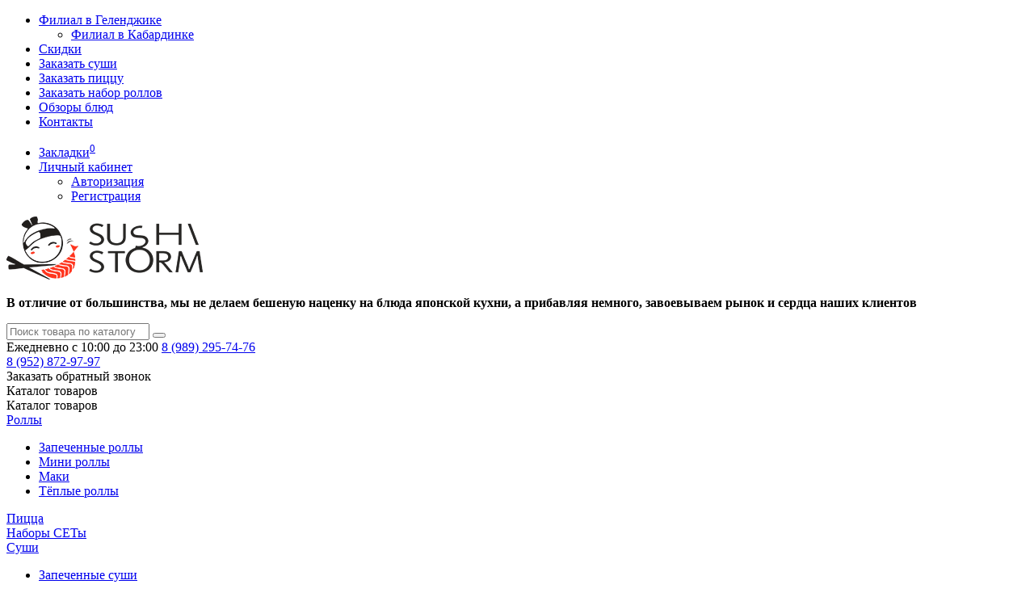

--- FILE ---
content_type: text/html; charset=utf-8
request_url: https://sushi-storm.ru/sushi_storm_picca/
body_size: 17442
content:
<!DOCTYPE html>
<!--[if IE]><![endif]-->
<!--[if IE 8 ]><html dir="ltr" lang="ru" class="iexpl"><![endif]-->
<!--[if IE 9 ]><html dir="ltr" lang="ru" class="iexpl"><![endif]-->
<!--[if (gt IE 9)|!(IE)]><!-->
<html dir="ltr" lang="ru" class="product-category-148 opacity_minus_products">
<!--<![endif]-->
<head>
<meta charset="UTF-8" />
<meta name="viewport" content="width=device-width, initial-scale=1">
<meta http-equiv="X-UA-Compatible" content="IE=edge">
<title>Заказать онлайн доставку Пицца в Геленджике.</title>
<base href="https://sushi-storm.ru/" />
<meta name="description" content="Пицца - меню ресторана, состав, отзывы, цены в Геленджике." />
<meta name="keywords" content= "Пицца, заказать, купить, отзывы, меню, стоимость, доставка, Геленджик, Геленджике, онлайн заказ." />
<meta property="og:title" content="Заказать онлайн доставку Пицца в Геленджике." />
<meta property="og:type" content="website" />
<meta property="og:url" content="https://sushi-storm.ru/sushi_storm_picca/" />
<meta property="og:image" content="https://sushi-storm.ru/image/cache/webp/catalog/cat/cat_pizza-128x128.webp" />
<meta property="og:site_name" content="Суши Шторм ресторан доставки суши в Геленджике" />
	<link href="catalog/view/theme/revolution/stylesheet/stylesheet_min.css" rel="stylesheet">
<link href="catalog/view/theme/revolution/stylesheet/footer-bonuses.css" rel="stylesheet">
<script src="catalog/view/javascript/jquery/jquery-2.1.1.min.js"></script>
<script src="catalog/view/javascript/jquery/owl-carousel/owl.carousel.min.js"></script>
<link href="https://sushi-storm.ru/sushi_storm_picca/" rel="canonical" />
<link href="https://sushi-storm.ru/image/catalog/content/sushi_el_geroj(1).png" rel="icon" />
<script><!--
function max_height_div(div){var maxheight = 0;$(div).each(function(){$(this).removeAttr('style');if($(this).height() > maxheight){maxheight = $(this).height();}});$(div).height(maxheight);}
//--></script>
<!-- Yandex.Metrika counter -->
<script type="text/javascript" >
   (function(m,e,t,r,i,k,a){m[i]=m[i]||function(){(m[i].a=m[i].a||[]).push(arguments)};
   m[i].l=1*new Date();
   for (var j = 0; j < document.scripts.length; j++) {if (document.scripts[j].src === r) { return; }}
   k=e.createElement(t),a=e.getElementsByTagName(t)[0],k.async=1,k.src=r,a.parentNode.insertBefore(k,a)})
   (window, document, "script", "https://mc.yandex.ru/metrika/tag.js", "ym");

   ym(48730142, "init", {
        clickmap:true,
        trackLinks:true,
        accurateTrackBounce:true,
        webvisor:true,
        ecommerce:"dataLayer"
   });
</script>
<noscript><div><img src="https://mc.yandex.ru/watch/48730142" style="position:absolute; left:-9999px;" alt="" /></div></noscript>
<!-- /Yandex.Metrika counter -->

<script type="text/javascript">!function(){var t=document.createElement("script");t.type="text/javascript",t.async=!0,t.src="https://vk.com/js/api/openapi.js?154",t.onload=function(){VK.Retargeting.Init("VK-RTRG-253732-gJPF1"),VK.Retargeting.Hit()},document.head.appendChild(t)}();</script><noscript><img src="https://vk.com/rtrg?p=VK-RTRG-253732-gJPF1" style="position:fixed; left:-999px;" alt=""/></noscript>

<!-- Top.Mail.Ru counter -->
<script type="text/javascript">
var _tmr = window._tmr || (window._tmr = []);
_tmr.push({id: "3308551", type: "pageView", start: (new Date()).getTime(), pid: "USER_ID"});
(function (d, w, id) {
  if (d.getElementById(id)) return;
  var ts = d.createElement("script"); ts.type = "text/javascript"; ts.async = true; ts.id = id;
  ts.src = "https://top-fwz1.mail.ru/js/code.js";
  var f = function () {var s = d.getElementsByTagName("script")[0]; s.parentNode.insertBefore(ts, s);};
  if (w.opera == "[object Opera]") { d.addEventListener("DOMContentLoaded", f, false); } else { f(); }
})(document, window, "tmr-code");
</script>
<noscript><div><img src="https://top-fwz1.mail.ru/counter?id=3308551;js=na" style="position:absolute;left:-9999px;" alt="Top.Mail.Ru" /></div></noscript>
<!-- /Top.Mail.Ru counter -->

<!-- Roistat Counter Start -->
<script>
(function(w, d, s, h, id) {
    w.roistatProjectId = id; w.roistatHost = h;
    var p = d.location.protocol == "https:" ? "https://" : "http://";
    var u = /^.*roistat_visit=[^;]+(.*)?$/.test(d.cookie) ? "/dist/module.js" : "/api/site/1.0/"+id+"/init?referrer="+encodeURIComponent(d.location.href);
    var js = d.createElement(s); js.charset="UTF-8"; js.async = 1; js.src = p+h+u; var js2 = d.getElementsByTagName(s)[0]; js2.parentNode.insertBefore(js, js2);
})(window, document, 'script', 'cloud.roistat.com', 'f0a84975a78e4a0a4b53aec397d0f4ae');
</script>
<!-- Roistat Counter End --></head>
<body>
	
<div class="all_content_mmenu">
	<div itemscope itemtype="http://schema.org/Organization" style="display:none;">
		<meta itemprop="name" content="Суши Шторм ресторан доставки суши в Геленджике" />
		<link itemprop="url" href="https://sushi-storm.ru/sushi_storm_picca/" />
		<link itemprop="logo" href="https://sushi-storm.ru/image/catalog/storm_logo.png" />
					<meta itemprop="description" content="Пицца - меню ресторана, состав, отзывы, цены в Геленджике." />
							<div itemprop="address" itemscope itemtype="http://schema.org/PostalAddress">
				<meta itemprop="postalCode" content="353460" />
				<meta itemprop="addressLocality" content="Геленджик" />
				<meta itemprop="streetAddress" content="Островского, 71 а" />
			</div>
											<meta itemprop="telephone" content="+79528729797" />
							<meta itemprop="email" content="tosibosigel@yandex.ru" />	
						<link itemprop="sameAs" href="https://vk.com/sushi_storm23" />
					</div>
<div id="pagefader"></div>
<div id="pagefader2"></div>
<header>
		<div id="top">
		<div class="container">
														<div class="top-links hidden-xs verh nav pull-left text-center">
																					<ul class="list-inline ul_dop_menu">
																								<li class="dropdown"><a href="https://sushi-storm.ru/" class="dropdown-toggle" data-toggle="dropdown">Филиал в Геленджике<i class="fa fa-chevron-down strdown"></i></a>
										<ul class="dropdown-menu dropdown-menu-right">
																							<li><a href="https://kabardinka.sushi-storm.ru/">Филиал в Кабардинке</a></li>
																					</ul>
									</li>
																																<li><a href="specials">Скидки</a></li>
																																<li><a href="sushi_storm_rolly">Заказать суши</a></li>
																																<li><a href="sushi_storm_picca">Заказать пиццу</a></li>
																																<li><a href="sushi_storm_nabory_sety">Заказать набор роллов</a></li>
																																<li><a href="review-sushi-storm">Обзоры блюд</a></li>
																																<li><a href="/contact-us/">Контакты</a></li>
																					</ul>
										<span class="foroppro" style="display:none;"></span>
				</div>
										<div class="top-links verh nav pull-right ">
					<ul class="list-inline">
																								<li><a href="https://sushi-storm.ru/wishlist/" class="dropdown-toggle"><span id="wishlist-total"><i class="fa fa-heart"></i><span class="hidden-xs hidden-sm">Закладки</span><sup>0</sup></span></a></li>													<li class="dropdown "><a href="https://sushi-storm.ru/my-account/" title="Личный кабинет" class="dropdown-toggle" data-toggle="dropdown"><i class="fa fa-user"></i> <span class="hidden-xs hidden-sm">Личный кабинет</span><i class="fa fa-chevron-down strdown"></i></a>
								<ul class="dropdown-menu dropdown-menu-right">
																											<li><a href="javascript:void(0);" onclick="get_revpopup_login();">Авторизация</a></li>
																		<li><a href="https://sushi-storm.ru/simpleregister/">Регистрация</a></li>
																</ul>
							</li>
											</ul>
				</div>
					</div>
	</div>
		<div id="top2">
	  <div class="container">
		<div class="row">
		<div class="col-xs-12 col-sm-6 col-md-3">
			<div id="logo">
			  								  <a href="https://sushi-storm.ru/"><img src="https://sushi-storm.ru/image/catalog/storm_logo.png" title="Суши Шторм ресторан доставки суши в Геленджике" alt="Суши Шторм ресторан доставки суши в Геленджике" class="img-responsive" /></a>
							  			</div>
		</div>
				<div class="hidden-xs hidden-sm bigsearch col-xs-12 col-sm-6 col-md-6">
							<div class="header_search_doptext">
					<p><strong>В отличие от большинства, мы не делаем бешеную наценку на блюда японской кухни, а прибавляя немного, завоевываем рынок и сердца наших клиентов</strong></p>
				</div>
										<div class="search input-group">
		<input type="text" name="search" value="" placeholder="Поиск товара по каталогу" class="form-control input-lg" />
		<input class="selected_category" type="hidden" name="category_id" value="0" />
		<span class="input-group-btn">
			<button type="button" class="search-button btn btn-default btn-lg search_button"><i class="fa fa-search"></i></button>
		</span>
	</div>
									</div>
							<div class="col-xs-12 col-sm-6 col-md-3 ">
				<div class="header_conts t-ar">
					<div class="tel">
													<span class="header_phone_image"><i class="fa none"></i></span>
												<div class="header_phone_nomer">
															<span class="s11">Ежедневно с 10:00 до 23:00</span>
																																							<span class="s22">
										<span id="header_phone1"><a href="tel:89892957476"><span class="telefon">8 (989)</span> 295-74-76</a></span>
										<br>
											<span id="header_phone2"><a href="tel:89528729797"><span class="telefon">8 (952)</span> 872-97-97</a></span>																			</span>
																												</div>
					</div>
											<span class="header_under_phone"><a onclick="get_revpopup_phone();"><i class="fa fa-reply-all" aria-hidden="true"></i>Заказать обратный звонок</a></span>
														</div>
			</div>
								</div>
	  </div>
	</div>
		<div id="top3" class="clearfix ">
		<div class="container">
			<div class="row image_in_ico_row">
								<div class="col-xs-6 col-md-3">
					<div id="menu2_button" >
<div class="box-heading hidden-md hidden-lg" data-toggle="offcanvas" data-target=".navmenu.mobcats" data-canvas="body"><i class="fa fa-bars"></i>Каталог<span class="hidden-xs"> товаров</span><span class="icorightmenu"><i class="fa fa-chevron-down"></i></span></div>
<div class="box-heading hidden-xs hidden-sm" onclick="return false;"><i class="fa fa-bars"></i>Каталог<span class="hidden-xs"> товаров</span><span class="icorightmenu"><i class="fa fa-chevron-down"></i></span></div>
<div class="box-content am hidden-xs hidden-sm">
<div id="menu2" >
<div class="podmenu2"></div>
<div class="catalog_list catalog_list_popup catalog_as_popup">
			<div class="revlevel_1 hasChildren closed menu2categories">
							<div class="title with-child">
				<a href="https://sushi-storm.ru/sushi_storm_rolly/">
				<i class="am_category_icon fa fa-angle-double-right"></i>Роллы				<span class="arrow-btn"><i class="fa fa-angle-right"></i></span>
				</a>
				</div>
							
			<div class="childrenList">
								<div class="child-box box-col-3">
									<ul class="ul_block154 col-3">
											<li class="glavli"><a href="https://sushi-storm.ru/sushi_storm_rolly/zapechennye-rolly/"><i class="am_category_icon fa none hidden"></i>Запеченные роллы</a>
													</li>
												<li class="glavli"><a href="https://sushi-storm.ru/sushi_storm_rolly/mini-rolly/"><i class="am_category_icon fa none hidden"></i>Мини роллы</a>
													</li>
												<li class="glavli"><a href="https://sushi-storm.ru/sushi_storm_rolly/sushi_storm_maki/"><i class="am_category_icon fa none hidden"></i>Маки</a>
													</li>
												<li class="glavli"><a href="https://sushi-storm.ru/sushi_storm_rolly/sushi_storm_tyoplye_rolly/"><i class="am_category_icon fa none hidden"></i>Тёплые роллы</a>
													</li>
											</ul>
												</div>
			</div>
					</div>		
			<div class="revlevel_1 hasChildren closed menu2categories">
							<div class="title">
				<a href="https://sushi-storm.ru/sushi_storm_picca/"><i class="am_category_icon fa fa-angle-double-right"></i>Пицца</a>
				</div>
								</div>		
			<div class="revlevel_1 hasChildren closed menu2categories">
							<div class="title">
				<a href="https://sushi-storm.ru/sushi_storm_nabory_sety/"><i class="am_category_icon fa fa-angle-double-right"></i>Наборы СЕТы</a>
				</div>
								</div>		
			<div class="revlevel_1 hasChildren closed menu2categories">
							<div class="title with-child">
				<a href="https://sushi-storm.ru/sushi_storm_sushi/">
				<i class="am_category_icon fa fa-angle-double-right"></i>Суши				<span class="arrow-btn"><i class="fa fa-angle-right"></i></span>
				</a>
				</div>
							
			<div class="childrenList">
								<div class="child-box box-col-1">
									<ul class="ul_block1 col-1">
											<li class="glavli"><a href="https://sushi-storm.ru/sushi_storm_sushi/zapechennye-sushi/"><i class="am_category_icon fa fa-angle-double-right"></i>Запеченные суши</a>
													</li>
												<li class="glavli"><a href="https://sushi-storm.ru/sushi_storm_sushi/ostrye-sushi/"><i class="am_category_icon fa none hidden"></i>Острые суши</a>
													</li>
												<li class="glavli"><a href="https://sushi-storm.ru/sushi_storm_sushi/sushi_storm_spaysi_sushi/"><i class="am_category_icon fa fa-angle-double-right"></i>Суши холодные</a>
													</li>
											</ul>
												</div>
			</div>
					</div>		
			<div class="revlevel_1 hasChildren closed menu2categories">
							<div class="title with-child">
				<a href="https://sushi-storm.ru/sushi_storm_goryachie_blyuda/">
				<i class="am_category_icon fa fa-angle-double-right"></i>Горячие блюда				<span class="arrow-btn"><i class="fa fa-angle-right"></i></span>
				</a>
				</div>
							
			<div class="childrenList">
								<div class="child-box box-col-3">
									<ul class="ul_block155 col-3">
											<li class="glavli"><a href="https://sushi-storm.ru/sushi_storm_goryachie_blyuda/sushi_storm_tempura/"><i class="am_category_icon fa fa-angle-double-right"></i>Темпура</a>
													</li>
												<li class="glavli"><a href="https://sushi-storm.ru/sushi_storm_goryachie_blyuda/sushi_storm_midii/"><i class="am_category_icon fa fa-angle-double-right"></i>Мидии</a>
													</li>
											</ul>
												</div>
			</div>
					</div>		
			<div class="revlevel_1 hasChildren closed menu2categories">
							<div class="title">
				<a href="https://sushi-storm.ru/detyam/"><i class="am_category_icon fa fa-angle-double-right"></i>Детское меню</a>
				</div>
								</div>		
			<div class="revlevel_1 hasChildren closed menu2categories">
							<div class="title">
				<a href="https://sushi-storm.ru/sushi_storm_lapsha_v_korobochkah_wok/"><i class="am_category_icon fa fa-angle-double-right"></i>Лапша в коробочках WOK</a>
				</div>
								</div>		
			<div class="revlevel_1 hasChildren closed menu2categories">
							<div class="title">
				<a href="https://sushi-storm.ru/sushi_storm_salaty/"><i class="am_category_icon fa fa-angle-double-right"></i>Салаты</a>
				</div>
								</div>		
			<div class="revlevel_1 hasChildren closed menu2categories">
							<div class="title">
				<a href="https://sushi-storm.ru/sushi_storm_supy/"><i class="am_category_icon fa fa-angle-double-right"></i>Супы</a>
				</div>
								</div>		
			<div class="revlevel_1 hasChildren closed menu2categories">
							<div class="title">
				<a href="https://sushi-storm.ru/sushi_storm_ris/"><i class="am_category_icon fa fa-angle-double-right"></i>Рис</a>
				</div>
								</div>		
			<div class="revlevel_1 hasChildren closed menu2categories">
							<div class="title">
				<a href="https://sushi-storm.ru/sushi_storm_garniry/"><i class="am_category_icon fa fa-angle-double-right"></i>Гарниры</a>
				</div>
								</div>		
			<div class="revlevel_1 hasChildren closed menu2categories">
							<div class="title">
				<a href="https://sushi-storm.ru/sushi_storm_sousy/"><i class="am_category_icon fa fa-angle-double-right"></i>Соусы</a>
				</div>
								</div>		
			<div class="revlevel_1 hasChildren closed menu2categories">
							<div class="title">
				<a href="https://sushi-storm.ru/sushi_storm_napitki/"><i class="am_category_icon fa fa-angle-double-right"></i>Напитки</a>
				</div>
								</div>		
			<div class="revlevel_1 hasChildren closed menu2categories">
							<div class="title">
				<a href="https://sushi-storm.ru/sushi_storm_deserty/"><i class="am_category_icon fa fa-angle-double-right"></i>Десерты</a>
				</div>
								</div>		
	</div>
</div>
</div>
</div>
<script><!--
var defaults = {
	columns: 4,
	classname: 'column',
	min: 1
};
$.fn.autocolumnlist = function(params){        
	var options = $.extend({}, defaults, params);        
	return this.each(function() {        
		var els = $(this).find('li.glavli');
		var dimension = els.size();
		if (dimension > 0) {
			var elCol = Math.ceil(dimension/options.columns);
			if (elCol < options.min) {
				elCol = options.min;
			}
			var start = 0;
			var end = elCol;
			for (i=0; i<options.columns; i++) {
				if ((i + 1) == options.columns) {
					els.slice(start, end).wrapAll('<div class="'+options.classname+' last" />');
				} else {
						els.slice(start, end).wrapAll('<div class="'+options.classname+'" />');
				}
				start = start+elCol;
				end = end+elCol;
			}
	   }
	});
};
	var global_menu2_button;
	$("#top3 #menu2_button").hover(function(){
		global_menu2_button = setTimeout(function() {
					$('#top3 #menu2').addClass('dblock');
			}, 250)
	},function(){
		$('#top3 #menu2').removeClass('dblock');
		clearTimeout(global_menu2_button);
	});
	function autocol_cats(cat_id, cat_col) {
		$('.ul_block'+cat_id).autocolumnlist({  
			columns: cat_col,
			min: 1
		});
	}
			autocol_cats(154, 3);
			autocol_cats(148, 1);
			autocol_cats(99, 1);
			autocol_cats(1, 1);
			autocol_cats(155, 3);
			autocol_cats(167, 1);
			autocol_cats(8, 1);
			autocol_cats(6, 1);
			autocol_cats(7, 1);
			autocol_cats(9, 1);
			autocol_cats(10, 1);
			autocol_cats(16, 1);
			autocol_cats(17, 1);
			autocol_cats(145, 1);
	//--></script>
				</div>
								<div class="top-links nav norazmivcont hidden-xs hidden-sm col-md-7">
					<ul class="list-inline">
																	</ul>
											<nav id="menu">
							<div class="collapse navbar-collapse navbar-ex1-collapse">
								<ul class="nav dblock_zadergkaoff navbar-nav">
																														<li><a href="o_nas" ><span class="am_category_image"><i class=""></i></span>О нас</a></li>
																																								<li><a href="/specials/" ><span class="am_category_image"><i class="fa fa-money"></i></span>Блюда по акции</a></li>
																																								<li><a href="/best/" ><span class="am_category_image"><i class="fa fa-thumbs-o-up"></i></span>Популярные блюда</a></li>
																																								<li><a href="dostavka_i_oplata" ><span class="am_category_image"><i class="fa fa-fighter-jet"></i></span>Доставка и оплата</a></li>
																																								<li><a href="/otzivy/" ><span class="am_category_image"><i class="fa fa-heart-o"></i></span>Отзывы</a></li>
																											</ul>
							</div>
						</nav>
														</div>
												<div class="col-xs-6 col-md-2">
					<div id="cart" class="btn-group show-on-hover w100 ">
			<button class="cart" onclick="get_revpopup_cart('', 'show_cart', '');">
			<span id="cart-total"><i class="fa fa-shopping-cart"></i><span class="hidden-xs hidden-md">Корзина</span>: 0</span>
		</button>
		</div>
<script><!--
	$('#top3 #cart .dropdown-menu').removeClass('dblock22');
	var global_cart_button;
	$("#top3 #cart").hover(function(){
		global_cart_button = setTimeout(function() {
		$('#top3 #cart .dropdown-menu').addClass('dblock');
		$('#top3 #cart .dropdown-menu').removeClass('dblock22');
	}, 250)
	},function(){
		$('#top3 #cart .dropdown-menu').removeClass('dblock');
		clearTimeout(global_cart_button);
		$('#top3 #cart .dropdown-menu').removeClass('dblock22');
	});
	$('#top2 #cart .dropdown-menu').removeClass('dblock');
	$("#top2 #cart").hover(function(){
		global_cart_button = setTimeout(function() {
		$('#top2 #cart .dropdown-menu').addClass('dblock');
		$('#top2 #cart .dropdown-menu').removeClass('dblock22');
	}, 0)
	},function(){
		$('#top2 #cart .dropdown-menu').removeClass('dblock');
		clearTimeout(global_cart_button);
		$('#top2 #cart .dropdown-menu').removeClass('dblock22');
	});
function masked(element, status) {
	if (status == true) {
		$('<div/>')
		.attr({ 'class':'masked' })
		.prependTo(element);
		$('<div class="masked_loading" />').insertAfter($('.masked'));
	} else {
		$('.masked').remove();
		$('.masked_loading').remove();
	}
}
function cart_update() {
return;
}
function update_cart_manual(val, product_id, minimumvalue, maximumvalue) {
	val.value = val.value.replace(/[^\d,]/g, '');
	input_val = $('#cart input.plus-minus.cartid_'+product_id);
	quantity = parseInt(input_val.val());
	if (quantity <= minimumvalue) {
		input_val.val(minimumvalue);
		return;
	}
		cart.update(product_id, input_val.val());
	cart_update();
}
function validate_pole_cart(val, product_id, znak, minimumvalue, maximumvalue) {
	val.value = val.value.replace(/[^\d,]/g, '');
	if (val.value == '') val.value = minimumvalue;
	input_val = $('#cart input.plus-minus.cartid_'+product_id);
	quantity = parseInt(input_val.val());
			if (znak=='+') input_val.val(quantity+1);
		else if (znak=='-' && input_val.val() > minimumvalue) input_val.val(quantity-1);
		else if (znak=='=' && input_val.val() > minimumvalue) input_val.val(input_val.val());
		if (quantity < 1 || quantity < minimumvalue) {
			input_val.val(minimumvalue);
			val.value = minimumvalue;
		}
		cart.update(product_id, input_val.val());
	cart_update();
}
//--></script>				</div>		
			</div>
		</div>
	</div>
</header>
<section class="main-content"><div class="container" itemtype="http://schema.org/ItemList" itemscope>
<div itemscope itemtype="http://schema.org/BreadcrumbList" style="display:none;">
<div itemprop="itemListElement" itemscope itemtype="http://schema.org/ListItem">
<link itemprop="item" href="https://sushi-storm.ru/">
<meta itemprop="name" content="Главная" />
<meta itemprop="position" content="1" />
</div>
<div itemprop="itemListElement" itemscope itemtype="http://schema.org/ListItem">
<link itemprop="item" href="https://sushi-storm.ru/sushi_storm_picca/">
<meta itemprop="name" content="Пицца" />
<meta itemprop="position" content="2" />
</div>
</div>
<ul class="breadcrumb"><li class="br_ellipses" style="display: none;">...</li>
<li><a href="https://sushi-storm.ru/">Главная</a></li><li><h1 class="inbreadcrumb" itemprop="name">Пицца</h1></li>
</ul>
  <div class="row"><aside id="column-left" class="col-sm-3 hidden-xs hidden-sm">
    <div class="list-group">
      <a href="https://sushi-storm.ru/sushi_storm_rolly/" class="list-group-item">Роллы</a>
        <a href="https://sushi-storm.ru/sushi_storm_picca/" class="list-group-item active">Пицца</a>
          <a href="https://sushi-storm.ru/sushi_storm_nabory_sety/" class="list-group-item">Наборы СЕТы</a>
        <a href="https://sushi-storm.ru/sushi_storm_sushi/" class="list-group-item">Суши</a>
        <a href="https://sushi-storm.ru/sushi_storm_goryachie_blyuda/" class="list-group-item">Горячие блюда</a>
        <a href="https://sushi-storm.ru/detyam/" class="list-group-item">Детское меню</a>
        <a href="https://sushi-storm.ru/sushi_storm_lapsha_v_korobochkah_wok/" class="list-group-item">Лапша в коробочках WOK</a>
        <a href="https://sushi-storm.ru/sushi_storm_salaty/" class="list-group-item">Салаты</a>
        <a href="https://sushi-storm.ru/sushi_storm_supy/" class="list-group-item">Супы</a>
        <a href="https://sushi-storm.ru/sushi_storm_ris/" class="list-group-item">Рис</a>
        <a href="https://sushi-storm.ru/sushi_storm_garniry/" class="list-group-item">Гарниры</a>
        <a href="https://sushi-storm.ru/sushi_storm_sousy/" class="list-group-item">Соусы</a>
        <a href="https://sushi-storm.ru/sushi_storm_napitki/" class="list-group-item">Напитки</a>
        <a href="https://sushi-storm.ru/sushi_storm_deserty/" class="list-group-item">Десерты</a>
    </div>
    <div id="slideshow0" class="owl-carousel banners" style="opacity: 1;">
    <div class="item">
        <img src="https://sushi-storm.ru/image/cache/webp/catalog/3Storm/slide/magnit_v-262x401.webp" alt="Коллекция магнитов" class="img-responsive" />
      </div>
    <div class="item">
        <img src="https://sushi-storm.ru/image/cache/webp/catalog/3Storm/slide/otziv_v-262x401.webp" alt="Подарок" class="img-responsive" />
      </div>
    <div class="item">
        <img src="https://sushi-storm.ru/image/cache/webp/catalog/3Storm/slide/pervii_v-262x401.webp" alt="Подарок" class="img-responsive" />
      </div>
    <div class="item">
        <img src="https://sushi-storm.ru/image/cache/webp/catalog/sushistorm/img_6542-262x401.webp" alt="День рождения" class="img-responsive" />
      </div>
    <div class="item">
        <img src="https://sushi-storm.ru/image/cache/webp/catalog/3Storm/slide/upak-262x401.webp" alt="Оригинальнаяупаковка" class="img-responsive" />
      </div>
  </div>
<script><!--
$('#slideshow0').owlCarousel({
	items: 6,
    stopOnHover : true,
	autoPlay: 9000,
	singleItem: true,
	navigation: true,
	navigationText: ['<i class="fa fa-chevron-left fa-5x"></i>', '<i class="fa fa-chevron-right fa-5x"></i>'],
	pagination: false
});
--></script>    <div>
    <p><img alt="" src="https://sushi-storm.ru/image/catalog/3Storm/slide/otziv_v.jpg" style="height:401px; width:262px" /></p>
</div>
    <div>
    <p><img alt="" src="https://sushi-storm.ru/image/catalog/3Storm/slide/pervii_v.jpg" style="height:401px; width:262px" /></p>
</div>
    <div>
    <p><img alt="" src="https://sushi-storm.ru/image/catalog/content/restaurantguru_certificate1_preview.png" style="height:370px; width:262px" /></p>
</div>
  </aside>
                <div id="content" class="col-sm-9"><div>
    <h2 style="text-align:center"><span style="font-size:18px">Важно! Суши, пицца и остальные блюда из нашего меню готовятся только после вашего заказа и доставляются по Геленджику в течении часа!</span></h2>
</div>
			<div class="row category_description dnone">
				<div class="fl-l"><img src="https://sushi-storm.ru/image/cache/webp/catalog/cat/cat_pizza-128x128.webp" alt="Пицца" title="Пицца" class="img-thumbnail" /></div>
				<div itemprop="description"><p>Служба доставки суши Суши Шторм&nbsp;&nbsp;доставляет только свежие блюда, приготовленные именно для вас. Купить блюдо вы можете выбрав его и нажав купить. Доставка занимает не более 60 минут.</p>
</div>
		</div>
			        	  <div class="revfilter_container">
        <div class="well well-sm">
			<div class="row">
								<div class="col-lg-3 col-md-4 col-sm-3 hidden-xs">
						<div class="btn-group btn-group-justified">
							<div class="btn-group" >
								<button type="button" id="grid-view" class="btn btn-default"><i class="fa fa-th"></i></button>
							</div>
							<div class="btn-group" style="display:none">
								<button type="button" id="list-view" class="btn btn-default"><i class="fa fa-th-list"></i></button>
							</div>
							<div class="btn-group" style="display:none">
								<button type="button" id="price-view" class="btn btn-default"><i class="fa fa-align-justify"></i></button>
							</div>
						</div>
				</div>
												<div class="col-lg-6 col-md-5 col-sm-5">
									<div class="input-group">
						<span class="input-group-addon" ><i class="fa fa-sort-amount-asc"></i><span class="hidden-xs hidden-sm hidden-md"> Сортировка:</span></span>
						<select id="input-sort" class="form-control" onchange="location = this.value;">
																					<option value="https://sushi-storm.ru/sushi_storm_picca/?sort=p.price&amp;order=ASC">По цене (возрастанию)</option>
																												<option value="https://sushi-storm.ru/sushi_storm_picca/?sort=p.price&amp;order=DESC">По цене (убыванию)</option>
																												<option value="https://sushi-storm.ru/sushi_storm_picca/?sort=rating&amp;order=DESC">По рейтингу (убыванию)</option>
																												<option value="https://sushi-storm.ru/sushi_storm_picca/?sort=p.date_added&amp;order=DESC">По дате поступления (новые > старые)</option>
																				</select>
					</div>
				</div>
				<br class="visible-xs">
				<div class="col-lg-3 col-md-3 col-sm-4">
					<div class="input-group">
						<span class="input-group-addon"><i class="fa fa-eye"></i><span class="hidden-xs hidden-sm hidden-md"> Показать:</span></span>
						<select id="input-limit" class="form-control" onchange="location = this.value;">
																					<option value="https://sushi-storm.ru/sushi_storm_picca/?limit=50" selected="selected">50</option>
																												<option value="https://sushi-storm.ru/sushi_storm_picca/?limit=100">100</option>
																												<option value="https://sushi-storm.ru/sushi_storm_picca/?limit=150">150</option>
																												<option value="https://sushi-storm.ru/sushi_storm_picca/?limit=250">250</option>
																												<option value="https://sushi-storm.ru/sushi_storm_picca/?limit=500">500</option>
																				</select>
					</div>
				</div>
			</div>
        </div>
      <br />
      <div class="row products_category">
	    				<meta itemprop="numberOfItems" content="41" />
                <div class="product-layout product-list col-xs-12">
			<div class="product-thumb product_1449" itemprop="itemListElement" itemscope itemtype="http://schema.org/Product">
				<div class="image">
																<a href="https://sushi-storm.ru/sushi_storm_picca/sushi_storm_picca_berluskoni"><img src="https://sushi-storm.ru/image/cache/webp/catalog/pizza/img_0494-228x228.webp" alt="Пицца Берлускони 32 см" title="Пицца Берлускони 32 см" class="img-responsive " itemprop="image" /></a>
																<div class="stiker_panel">
																																		<span class="hidden special_no_format1449"></span>
																																																																											<span class="stiker stiker_user">32 см</span>
																						<span class="stiker stiker_user">700.00 гр.</span>
																																		</div>
														</div>
				<div class="caption product-info clearfix">
					<h4><a href="https://sushi-storm.ru/sushi_storm_picca/sushi_storm_picca_berluskoni"><span itemprop="name">Пицца Берлускони 32 см</span></a></h4>
					<link itemprop="url" href="https://sushi-storm.ru/sushi_storm_picca/sushi_storm_picca_berluskoni" />
										<div class="description_options">
					<div class="description ">
													<div class="short_description">белый сливочный соус, лук репчатый, грибы шампиньоны, сыр моцарелла, бекон, сыр дор блю, петрушка</div>
												<span itemprop="description"></span>
						<span class="hidden pr_quantity_1449"></span>					</div>
										</div>
					<div class="product_buttons">
																																				<div class="price" itemprop="offers" itemscope itemtype="http://schema.org/Offer">
																														<span class="price_no_format1449">960 р.</span>											<meta itemprop="price" content="960">
																				<meta itemprop="priceCurrency" content="RUB">
																		</div>
																									<div class="number bordnone"></div>
									<input type="hidden" name="quantity" class="plus-minus" value='1'>
																						<div class="clearfix"></div>
																																										<div class="cart">
										<a onclick="get_revpopup_cart(1449,'catalog',get_revpopup_cart_quantity('1449'));" ><i class="fa fa-border fa-shopping-basket"><span class="prlistb active">В корзину</span></i></a>
									</div>
																																			</div>
				</div>
			</div>
        </div>
                <div class="product-layout product-list col-xs-12">
			<div class="product-thumb product_1445" itemprop="itemListElement" itemscope itemtype="http://schema.org/Product">
				<div class="image">
																<a href="https://sushi-storm.ru/sushi_storm_picca/sushi_storm_picca_bruklin"><img src="https://sushi-storm.ru/image/cache/webp/catalog/pizza/img_9436-228x228.webp" alt="Пицца Бруклин 32 см" title="Пицца Бруклин 32 см" class="img-responsive " itemprop="image" /></a>
																<div class="stiker_panel">
																																		<span class="hidden special_no_format1445"></span>
																																																																											<span class="stiker stiker_user">32 см</span>
																						<span class="stiker stiker_user">700.00 гр.</span>
																																		</div>
														</div>
				<div class="caption product-info clearfix">
					<h4><a href="https://sushi-storm.ru/sushi_storm_picca/sushi_storm_picca_bruklin"><span itemprop="name">Пицца Бруклин 32 см</span></a></h4>
					<link itemprop="url" href="https://sushi-storm.ru/sushi_storm_picca/sushi_storm_picca_bruklin" />
										<div class="description_options">
					<div class="description ">
													<div class="short_description">сливочный соус, копченный цыпленок, брокколи, сыр фета, соус песто, сыр пармезан, сыр моцарелла</div>
												<span itemprop="description"></span>
						<span class="hidden pr_quantity_1445"></span>					</div>
										</div>
					<div class="product_buttons">
																																				<div class="price" itemprop="offers" itemscope itemtype="http://schema.org/Offer">
																														<span class="price_no_format1445">920 р.</span>											<meta itemprop="price" content="920">
																				<meta itemprop="priceCurrency" content="RUB">
																		</div>
																									<div class="number bordnone"></div>
									<input type="hidden" name="quantity" class="plus-minus" value='1'>
																						<div class="clearfix"></div>
																																										<div class="cart">
										<a onclick="get_revpopup_cart(1445,'catalog',get_revpopup_cart_quantity('1445'));" ><i class="fa fa-border fa-shopping-basket"><span class="prlistb active">В корзину</span></i></a>
									</div>
																																			</div>
				</div>
			</div>
        </div>
                <div class="product-layout product-list col-xs-12">
			<div class="product-thumb product_1441" itemprop="itemListElement" itemscope itemtype="http://schema.org/Product">
				<div class="image">
																<a href="https://sushi-storm.ru/sushi_storm_picca/sushi_storm_picca_picca-grusha-dorblu"><img src="https://sushi-storm.ru/image/cache/webp/catalog/pizza/img_9402-228x228.webp" alt="Пицца Груша с дор блю 32 см" title="Пицца Груша с дор блю 32 см" class="img-responsive " itemprop="image" /></a>
																<div class="stiker_panel">
																																		<span class="hidden special_no_format1441"></span>
																																																																											<span class="stiker stiker_user">32 cv</span>
																						<span class="stiker stiker_user">700.00 гр.</span>
																																		</div>
														</div>
				<div class="caption product-info clearfix">
					<h4><a href="https://sushi-storm.ru/sushi_storm_picca/sushi_storm_picca_picca-grusha-dorblu"><span itemprop="name">Пицца Груша с дор блю 32 см</span></a></h4>
					<link itemprop="url" href="https://sushi-storm.ru/sushi_storm_picca/sushi_storm_picca_picca-grusha-dorblu" />
										<div class="description_options">
					<div class="description ">
													<div class="short_description">соус белый, моцарелла, груша, сыр дор блю, грецкий орех. мед</div>
												<span itemprop="description"></span>
						<span class="hidden pr_quantity_1441"></span>					</div>
										</div>
					<div class="product_buttons">
																																				<div class="price" itemprop="offers" itemscope itemtype="http://schema.org/Offer">
																														<span class="price_no_format1441">850 р.</span>											<meta itemprop="price" content="850">
																				<meta itemprop="priceCurrency" content="RUB">
																		</div>
																									<div class="number bordnone"></div>
									<input type="hidden" name="quantity" class="plus-minus" value='1'>
																						<div class="clearfix"></div>
																																										<div class="cart">
										<a onclick="get_revpopup_cart(1441,'catalog',get_revpopup_cart_quantity('1441'));" ><i class="fa fa-border fa-shopping-basket"><span class="prlistb active">В корзину</span></i></a>
									</div>
																																			</div>
				</div>
			</div>
        </div>
                <div class="product-layout product-list col-xs-12">
			<div class="product-thumb product_1451" itemprop="itemListElement" itemscope itemtype="http://schema.org/Product">
				<div class="image">
																<a href="https://sushi-storm.ru/sushi_storm_picca/sushi_storm_picca_derevenskaya"><img src="https://sushi-storm.ru/image/cache/webp/catalog/pizza/img_0514-228x228.webp" alt="Пицца Деревенская 32 см" title="Пицца Деревенская 32 см" class="img-responsive " itemprop="image" /></a>
																<div class="stiker_panel">
																																		<span class="hidden special_no_format1451"></span>
																																																																											<span class="stiker stiker_user">32 см</span>
																						<span class="stiker stiker_user">700.00 гр.</span>
																																		</div>
														</div>
				<div class="caption product-info clearfix">
					<h4><a href="https://sushi-storm.ru/sushi_storm_picca/sushi_storm_picca_derevenskaya"><span itemprop="name">Пицца Деревенская 32 см</span></a></h4>
					<link itemprop="url" href="https://sushi-storm.ru/sushi_storm_picca/sushi_storm_picca_derevenskaya" />
										<div class="description_options">
					<div class="description ">
													<div class="short_description">белый сливочный соус, томатный соус мутти, сыр моцарелла, дольки картофельные по-деревенски, бекон, колбаски охотничьи, лук красный, огурец соленый, соус барбекю</div>
												<span itemprop="description"></span>
						<span class="hidden pr_quantity_1451"></span>					</div>
										</div>
					<div class="product_buttons">
																																				<div class="price" itemprop="offers" itemscope itemtype="http://schema.org/Offer">
																														<span class="price_no_format1451">920 р.</span>											<meta itemprop="price" content="920">
																				<meta itemprop="priceCurrency" content="RUB">
																		</div>
																									<div class="number bordnone"></div>
									<input type="hidden" name="quantity" class="plus-minus" value='1'>
																						<div class="clearfix"></div>
																																										<div class="cart">
										<a onclick="get_revpopup_cart(1451,'catalog',get_revpopup_cart_quantity('1451'));" ><i class="fa fa-border fa-shopping-basket"><span class="prlistb active">В корзину</span></i></a>
									</div>
																																			</div>
				</div>
			</div>
        </div>
                <div class="product-layout product-list col-xs-12">
			<div class="product-thumb product_760" itemprop="itemListElement" itemscope itemtype="http://schema.org/Product">
				<div class="image">
																<a href="https://sushi-storm.ru/sushi_storm_picca/sushi_storm_picca_karbonara"><img src="https://sushi-storm.ru/image/cache/webp/catalog/pizza/img_0511-228x228.webp" alt="Пицца Карбонара 32 см" title="Пицца Карбонара 32 см" class="img-responsive " itemprop="image" /></a>
																<div class="stiker_panel">
																																		<span class="hidden special_no_format760"></span>
																																							<span class="stiker stiker_best">Хит</span>
																																																			<span class="stiker stiker_user">32 см.</span>
																						<span class="stiker stiker_user">700.00 гр.</span>
																																		</div>
														</div>
				<div class="caption product-info clearfix">
					<h4><a href="https://sushi-storm.ru/sushi_storm_picca/sushi_storm_picca_karbonara"><span itemprop="name">Пицца Карбонара 32 см</span></a></h4>
					<link itemprop="url" href="https://sushi-storm.ru/sushi_storm_picca/sushi_storm_picca_karbonara" />
										<div class="description_options">
					<div class="description ">
													<div class="short_description">Тонкое тесто, нежный сливочный соус карбонара, ароматный бекон, сочная ветчина, сыр Моцарелла, сыр Пармезан, 32 см 600 г.</div>
												<span itemprop="description"></span>
						<span class="hidden pr_quantity_760"></span>					</div>
										</div>
					<div class="product_buttons">
																																				<div class="price" itemprop="offers" itemscope itemtype="http://schema.org/Offer">
																														<span class="price_no_format760">860 р.</span>											<meta itemprop="price" content="860">
																				<meta itemprop="priceCurrency" content="RUB">
																		</div>
																									<div class="number bordnone"></div>
									<input type="hidden" name="quantity" class="plus-minus" value='1'>
																						<div class="clearfix"></div>
																																										<div class="cart">
										<a onclick="get_revpopup_cart(760,'catalog',get_revpopup_cart_quantity('760'));" ><i class="fa fa-border fa-shopping-basket"><span class="prlistb active">В корзину</span></i></a>
									</div>
																																			</div>
				</div>
			</div>
        </div>
                <div class="product-layout product-list col-xs-12">
			<div class="product-thumb product_757" itemprop="itemListElement" itemscope itemtype="http://schema.org/Product">
				<div class="image">
																<a href="https://sushi-storm.ru/sushi_storm_picca/sushi_storm_picca_pepperoni"><img src="https://sushi-storm.ru/image/cache/webp/catalog/pizza/img_0510-228x228.webp" alt="Пицца Пепперони 32 см" title="Пицца Пепперони 32 см" class="img-responsive " itemprop="image" /></a>
																<div class="stiker_panel">
																																		<span class="hidden special_no_format757"></span>
																																							<span class="stiker stiker_best">Хит</span>
																																																			<span class="stiker stiker_user">32 см.</span>
																						<span class="stiker stiker_user">700.00 гр.</span>
																																		</div>
														</div>
				<div class="caption product-info clearfix">
					<h4><a href="https://sushi-storm.ru/sushi_storm_picca/sushi_storm_picca_pepperoni"><span itemprop="name">Пицца Пепперони 32 см</span></a></h4>
					<link itemprop="url" href="https://sushi-storm.ru/sushi_storm_picca/sushi_storm_picca_pepperoni" />
											<div class="rating">
							<span itemprop="aggregateRating" itemscope itemtype="http://schema.org/AggregateRating">
								<meta itemprop="worstRating" content = "1">
								<meta itemprop="bestRating" content = "5">
								<meta itemprop="ratingValue" content = "5.0">
								<meta itemprop="reviewCount" content = "2">
																																			<span class="fa fa-stack"><i class="fa fa-star fa-stack-2x"></i><i class="fa fa-star-o fa-stack-2x"></i></span>
																																				<span class="fa fa-stack"><i class="fa fa-star fa-stack-2x"></i><i class="fa fa-star-o fa-stack-2x"></i></span>
																																				<span class="fa fa-stack"><i class="fa fa-star fa-stack-2x"></i><i class="fa fa-star-o fa-stack-2x"></i></span>
																																				<span class="fa fa-stack"><i class="fa fa-star fa-stack-2x"></i><i class="fa fa-star-o fa-stack-2x"></i></span>
																																				<span class="fa fa-stack"><i class="fa fa-star fa-stack-2x"></i><i class="fa fa-star-o fa-stack-2x"></i></span>
																																	</span>
													</div>
										<div class="description_options">
					<div class="description ">
													<div class="short_description">Тонкое тесто, соус Мутти, острая ароматная колбаса Пепперони, сыр Моцарелла, зелень 32 см 700 г.</div>
												<span itemprop="description"></span>
						<span class="hidden pr_quantity_757"></span>					</div>
										</div>
					<div class="product_buttons">
																																				<div class="price" itemprop="offers" itemscope itemtype="http://schema.org/Offer">
																														<span class="price_no_format757">720 р.</span>											<meta itemprop="price" content="720">
																				<meta itemprop="priceCurrency" content="RUB">
																		</div>
																									<div class="number bordnone"></div>
									<input type="hidden" name="quantity" class="plus-minus" value='1'>
																						<div class="clearfix"></div>
																																										<div class="cart">
										<a onclick="get_revpopup_cart(757,'catalog',get_revpopup_cart_quantity('757'));" ><i class="fa fa-border fa-shopping-basket"><span class="prlistb active">В корзину</span></i></a>
									</div>
																																			</div>
				</div>
			</div>
        </div>
                <div class="product-layout product-list col-xs-12">
			<div class="product-thumb product_743" itemprop="itemListElement" itemscope itemtype="http://schema.org/Product">
				<div class="image">
																<a href="https://sushi-storm.ru/sushi_storm_picca/sushi_storm_picca_cezar_klassicheskaya"><img src="https://sushi-storm.ru/image/cache/webp/catalog/3Storm/pizza/new/cezar-228x228.webp" alt="Пицца Цезарь классическая 32 см" title="Пицца Цезарь классическая 32 см" class="img-responsive " itemprop="image" /></a>
																<div class="stiker_panel">
																																		<span class="hidden special_no_format743"></span>
																																							<span class="stiker stiker_best">Хит</span>
																																																			<span class="stiker stiker_user">32 см.</span>
																						<span class="stiker stiker_user">700.00 гр.</span>
																																		</div>
														</div>
				<div class="caption product-info clearfix">
					<h4><a href="https://sushi-storm.ru/sushi_storm_picca/sushi_storm_picca_cezar_klassicheskaya"><span itemprop="name">Пицца Цезарь классическая 32 см</span></a></h4>
					<link itemprop="url" href="https://sushi-storm.ru/sushi_storm_picca/sushi_storm_picca_cezar_klassicheskaya" />
										<div class="description_options">
					<div class="description ">
													<div class="short_description">Тонкое тесто, соус Цезарь, нежное куриное филе, айсберг, свежие помидоры черри, сыр Моцарелла, сыр Пармезан, 32 см 700 г.</div>
												<span itemprop="description"></span>
						<span class="hidden pr_quantity_743"></span>					</div>
										</div>
					<div class="product_buttons">
																																				<div class="price" itemprop="offers" itemscope itemtype="http://schema.org/Offer">
																														<span class="price_no_format743">890 р.</span>											<meta itemprop="price" content="890">
																				<meta itemprop="priceCurrency" content="RUB">
																		</div>
																									<div class="number bordnone"></div>
									<input type="hidden" name="quantity" class="plus-minus" value='1'>
																						<div class="clearfix"></div>
																																										<div class="cart">
										<a onclick="get_revpopup_cart(743,'catalog',get_revpopup_cart_quantity('743'));" ><i class="fa fa-border fa-shopping-basket"><span class="prlistb active">В корзину</span></i></a>
									</div>
																																			</div>
				</div>
			</div>
        </div>
                <div class="product-layout product-list col-xs-12">
			<div class="product-thumb product_1453" itemprop="itemListElement" itemscope itemtype="http://schema.org/Product">
				<div class="image">
																<a href="https://sushi-storm.ru/sushi_storm_picca/sushi_storm_picca_ciplenok_barbeku"><img src="https://sushi-storm.ru/image/cache/webp/catalog/pizza/img_0554-228x228.webp" alt="Пицца Цыпленок барбекю 32 см" title="Пицца Цыпленок барбекю 32 см" class="img-responsive " itemprop="image" /></a>
																<div class="stiker_panel">
																																		<span class="hidden special_no_format1453"></span>
																																																																											<span class="stiker stiker_user">32 см</span>
																						<span class="stiker stiker_user">700.00 гр.</span>
																																		</div>
														</div>
				<div class="caption product-info clearfix">
					<h4><a href="https://sushi-storm.ru/sushi_storm_picca/sushi_storm_picca_ciplenok_barbeku"><span itemprop="name">Пицца Цыпленок барбекю 32 см</span></a></h4>
					<link itemprop="url" href="https://sushi-storm.ru/sushi_storm_picca/sushi_storm_picca_ciplenok_barbeku" />
										<div class="description_options">
					<div class="description ">
													<div class="short_description">белый сливочный соус, красный лук, моцарелла, копченый цыпленок филе грудки, бекон, ананасы, соус барбекю</div>
												<span itemprop="description"></span>
						<span class="hidden pr_quantity_1453"></span>					</div>
										</div>
					<div class="product_buttons">
																																				<div class="price" itemprop="offers" itemscope itemtype="http://schema.org/Offer">
																														<span class="price_no_format1453">920 р.</span>											<meta itemprop="price" content="920">
																				<meta itemprop="priceCurrency" content="RUB">
																		</div>
																									<div class="number bordnone"></div>
									<input type="hidden" name="quantity" class="plus-minus" value='1'>
																						<div class="clearfix"></div>
																																										<div class="cart">
										<a onclick="get_revpopup_cart(1453,'catalog',get_revpopup_cart_quantity('1453'));" ><i class="fa fa-border fa-shopping-basket"><span class="prlistb active">В корзину</span></i></a>
									</div>
																																			</div>
				</div>
			</div>
        </div>
                <div class="product-layout product-list col-xs-12">
			<div class="product-thumb product_787" itemprop="itemListElement" itemscope itemtype="http://schema.org/Product">
				<div class="image">
																<a href="https://sushi-storm.ru/sushi_storm_picca/sushi_storm_picca_gavayskaya"><img src="https://sushi-storm.ru/image/cache/webp/catalog/3Storm/pizza/new/gavaii-228x228.webp" alt="Пицца Гавайская 32 см" title="Пицца Гавайская 32 см" class="img-responsive " itemprop="image" /></a>
																<div class="stiker_panel">
																																		<span class="hidden special_no_format787"></span>
																																							<span class="stiker stiker_best">Хит</span>
																																																			<span class="stiker stiker_user">32 см.</span>
																						<span class="stiker stiker_user">700.00 гр.</span>
																																		</div>
														</div>
				<div class="caption product-info clearfix">
					<h4><a href="https://sushi-storm.ru/sushi_storm_picca/sushi_storm_picca_gavayskaya"><span itemprop="name">Пицца Гавайская 32 см</span></a></h4>
					<link itemprop="url" href="https://sushi-storm.ru/sushi_storm_picca/sushi_storm_picca_gavayskaya" />
										<div class="description_options">
					<div class="description ">
													<div class="short_description">Тонкое тесто, соус розовый, нежное куриное филе, ветчина, ананас, сыр Моцарелла, перец болгарский, 32 см 690 г.</div>
												<span itemprop="description"></span>
						<span class="hidden pr_quantity_787"></span>					</div>
										</div>
					<div class="product_buttons">
																																				<div class="price" itemprop="offers" itemscope itemtype="http://schema.org/Offer">
																														<span class="price_no_format787">840 р.</span>											<meta itemprop="price" content="840">
																				<meta itemprop="priceCurrency" content="RUB">
																		</div>
																									<div class="number bordnone"></div>
									<input type="hidden" name="quantity" class="plus-minus" value='1'>
																						<div class="clearfix"></div>
																																										<div class="cart">
										<a onclick="get_revpopup_cart(787,'catalog',get_revpopup_cart_quantity('787'));" ><i class="fa fa-border fa-shopping-basket"><span class="prlistb active">В корзину</span></i></a>
									</div>
																																			</div>
				</div>
			</div>
        </div>
                <div class="product-layout product-list col-xs-12">
			<div class="product-thumb product_1443" itemprop="itemListElement" itemscope itemtype="http://schema.org/Product">
				<div class="image">
																<a href="https://sushi-storm.ru/sushi_storm_picca/sushi_storm_picca_mangomalina"><img src="https://sushi-storm.ru/image/cache/webp/catalog/pizza/img_9411-228x228.webp" alt="Пицца Манго малина 32 см" title="Пицца Манго малина 32 см" class="img-responsive " itemprop="image" /></a>
																<div class="stiker_panel">
																																		<span class="hidden special_no_format1443"></span>
																																																																											<span class="stiker stiker_user">32 см</span>
																						<span class="stiker stiker_user">700.00 гр.</span>
																																		</div>
														</div>
				<div class="caption product-info clearfix">
					<h4><a href="https://sushi-storm.ru/sushi_storm_picca/sushi_storm_picca_mangomalina"><span itemprop="name">Пицца Манго малина 32 см</span></a></h4>
					<link itemprop="url" href="https://sushi-storm.ru/sushi_storm_picca/sushi_storm_picca_mangomalina" />
										<div class="description_options">
					<div class="description ">
													<div class="short_description">Сыр Филадельфия, моцарелла, Сливки, Ананас, Малина, Манго, сгущенное молоко</div>
												<span itemprop="description"></span>
						<span class="hidden pr_quantity_1443"></span>					</div>
										</div>
					<div class="product_buttons">
																																				<div class="price" itemprop="offers" itemscope itemtype="http://schema.org/Offer">
																														<span class="price_no_format1443">850 р.</span>											<meta itemprop="price" content="850">
																				<meta itemprop="priceCurrency" content="RUB">
																		</div>
																									<div class="number bordnone"></div>
									<input type="hidden" name="quantity" class="plus-minus" value='1'>
																						<div class="clearfix"></div>
																																										<div class="cart">
										<a onclick="get_revpopup_cart(1443,'catalog',get_revpopup_cart_quantity('1443'));" ><i class="fa fa-border fa-shopping-basket"><span class="prlistb active">В корзину</span></i></a>
									</div>
																																			</div>
				</div>
			</div>
        </div>
                <div class="product-layout product-list col-xs-12">
			<div class="product-thumb product_1447" itemprop="itemListElement" itemscope itemtype="http://schema.org/Product">
				<div class="image">
																<a href="https://sushi-storm.ru/sushi_storm_picca/pizza-4sezona32cm"><img src="https://sushi-storm.ru/image/cache/webp/catalog/pizza/img_9682-228x228.webp" alt="Пицца Четыре сезона 32 см" title="Пицца Четыре сезона 32 см" class="img-responsive " itemprop="image" /></a>
																<div class="stiker_panel">
																																		<span class="hidden special_no_format1447"></span>
																																																																											<span class="stiker stiker_user">32 см</span>
																						<span class="stiker stiker_user">700.00 гр.</span>
																																		</div>
														</div>
				<div class="caption product-info clearfix">
					<h4><a href="https://sushi-storm.ru/sushi_storm_picca/pizza-4sezona32cm"><span itemprop="name">Пицца Четыре сезона 32 см</span></a></h4>
					<link itemprop="url" href="https://sushi-storm.ru/sushi_storm_picca/pizza-4sezona32cm" />
										<div class="description_options">
					<div class="description ">
													<div class="short_description">1/4 пепперони, 1/4 маргарита, 1/4 четыре сыра, 1/4 карбонара</div>
												<span itemprop="description"></span>
						<span class="hidden pr_quantity_1447"></span>					</div>
										</div>
					<div class="product_buttons">
																																				<div class="price" itemprop="offers" itemscope itemtype="http://schema.org/Offer">
																														<span class="price_no_format1447">890 р.</span>											<meta itemprop="price" content="890">
																				<meta itemprop="priceCurrency" content="RUB">
																		</div>
																									<div class="number bordnone"></div>
									<input type="hidden" name="quantity" class="plus-minus" value='1'>
																						<div class="clearfix"></div>
																																										<div class="cart">
										<a onclick="get_revpopup_cart(1447,'catalog',get_revpopup_cart_quantity('1447'));" ><i class="fa fa-border fa-shopping-basket"><span class="prlistb active">В корзину</span></i></a>
									</div>
																																			</div>
				</div>
			</div>
        </div>
                <div class="product-layout product-list col-xs-12">
			<div class="product-thumb product_740" itemprop="itemListElement" itemscope itemtype="http://schema.org/Product">
				<div class="image">
																<a href="https://sushi-storm.ru/sushi_storm_picca/sushi_storm_picca_chetyre_syra"><img src="https://sushi-storm.ru/image/cache/webp/catalog/3Storm/pizza/new/chetire_sira-228x228.webp" alt="Пицца Четыре сыра 32 см" title="Пицца Четыре сыра 32 см" class="img-responsive " itemprop="image" /></a>
																<div class="stiker_panel">
																																		<span class="hidden special_no_format740"></span>
																																							<span class="stiker stiker_best">Хит</span>
																																																			<span class="stiker stiker_user">32 см.</span>
																						<span class="stiker stiker_user">700.00 гр.</span>
																																		</div>
														</div>
				<div class="caption product-info clearfix">
					<h4><a href="https://sushi-storm.ru/sushi_storm_picca/sushi_storm_picca_chetyre_syra"><span itemprop="name">Пицца Четыре сыра 32 см</span></a></h4>
					<link itemprop="url" href="https://sushi-storm.ru/sushi_storm_picca/sushi_storm_picca_chetyre_syra" />
										<div class="description_options">
					<div class="description ">
													<div class="short_description">Тонкое тесто, фирменный белый соус, сыры Моцарелла, Дор Блю, Мраморный, Пармезан , 32 см 700 г.</div>
												<span itemprop="description"></span>
						<span class="hidden pr_quantity_740"></span>					</div>
										</div>
					<div class="product_buttons">
																																				<div class="price" itemprop="offers" itemscope itemtype="http://schema.org/Offer">
																														<span class="price_no_format740">790 р.</span>											<meta itemprop="price" content="790">
																				<meta itemprop="priceCurrency" content="RUB">
																		</div>
																									<div class="number bordnone"></div>
									<input type="hidden" name="quantity" class="plus-minus" value='1'>
																						<div class="clearfix"></div>
																																										<div class="cart">
										<a onclick="get_revpopup_cart(740,'catalog',get_revpopup_cart_quantity('740'));" ><i class="fa fa-border fa-shopping-basket"><span class="prlistb active">В корзину</span></i></a>
									</div>
																																			</div>
				</div>
			</div>
        </div>
                <div class="product-layout product-list col-xs-12">
			<div class="product-thumb product_1450" itemprop="itemListElement" itemscope itemtype="http://schema.org/Product">
				<div class="image">
																<a href="https://sushi-storm.ru/sushi_storm_picca/sushi_storm_picca_berluskoni40"><img src="https://sushi-storm.ru/image/cache/webp/catalog/pizza/img_0494-228x228.webp" alt="Пицца Берлускони 40 см" title="Пицца Берлускони 40 см" class="img-responsive " itemprop="image" /></a>
																<div class="stiker_panel">
																																		<span class="hidden special_no_format1450"></span>
																																																																											<span class="stiker stiker_user">40 см</span>
																						<span class="stiker stiker_user">1000 гр.</span>
																																		</div>
														</div>
				<div class="caption product-info clearfix">
					<h4><a href="https://sushi-storm.ru/sushi_storm_picca/sushi_storm_picca_berluskoni40"><span itemprop="name">Пицца Берлускони 40 см</span></a></h4>
					<link itemprop="url" href="https://sushi-storm.ru/sushi_storm_picca/sushi_storm_picca_berluskoni40" />
										<div class="description_options">
					<div class="description ">
													<div class="short_description">белый сливочный соус, лук репчатый, грибы шампиньоны, сыр моцарелла, бекон, сыр дор блю, петрушка</div>
												<span itemprop="description"></span>
						<span class="hidden pr_quantity_1450"></span>					</div>
										</div>
					<div class="product_buttons">
																																				<div class="price" itemprop="offers" itemscope itemtype="http://schema.org/Offer">
																														<span class="price_no_format1450">1 490 р.</span>											<meta itemprop="price" content="1490">
																				<meta itemprop="priceCurrency" content="RUB">
																		</div>
																									<div class="number bordnone"></div>
									<input type="hidden" name="quantity" class="plus-minus" value='1'>
																						<div class="clearfix"></div>
																																										<div class="cart">
										<a onclick="get_revpopup_cart(1450,'catalog',get_revpopup_cart_quantity('1450'));" ><i class="fa fa-border fa-shopping-basket"><span class="prlistb active">В корзину</span></i></a>
									</div>
																																			</div>
				</div>
			</div>
        </div>
                <div class="product-layout product-list col-xs-12">
			<div class="product-thumb product_1446" itemprop="itemListElement" itemscope itemtype="http://schema.org/Product">
				<div class="image">
																<a href="https://sushi-storm.ru/sushi_storm_picca/sushi_storm_picca_bruklinnn"><img src="https://sushi-storm.ru/image/cache/webp/catalog/pizza/img_9436-228x228.webp" alt="Пицца Бруклин 40 см" title="Пицца Бруклин 40 см" class="img-responsive " itemprop="image" /></a>
																<div class="stiker_panel">
																																		<span class="hidden special_no_format1446"></span>
																																																																											<span class="stiker stiker_user">32 см</span>
																						<span class="stiker stiker_user">1000 гр.</span>
																																		</div>
														</div>
				<div class="caption product-info clearfix">
					<h4><a href="https://sushi-storm.ru/sushi_storm_picca/sushi_storm_picca_bruklinnn"><span itemprop="name">Пицца Бруклин 40 см</span></a></h4>
					<link itemprop="url" href="https://sushi-storm.ru/sushi_storm_picca/sushi_storm_picca_bruklinnn" />
										<div class="description_options">
					<div class="description ">
													<div class="short_description">сливочный соус, копченный цыпленок, брокколи, сыр фета, соус песто, сыр пармезан, сыр моцарелла</div>
												<span itemprop="description"></span>
						<span class="hidden pr_quantity_1446"></span>					</div>
										</div>
					<div class="product_buttons">
																																				<div class="price" itemprop="offers" itemscope itemtype="http://schema.org/Offer">
																														<span class="price_no_format1446">1 490 р.</span>											<meta itemprop="price" content="1490">
																				<meta itemprop="priceCurrency" content="RUB">
																		</div>
																									<div class="number bordnone"></div>
									<input type="hidden" name="quantity" class="plus-minus" value='1'>
																						<div class="clearfix"></div>
																																										<div class="cart">
										<a onclick="get_revpopup_cart(1446,'catalog',get_revpopup_cart_quantity('1446'));" ><i class="fa fa-border fa-shopping-basket"><span class="prlistb active">В корзину</span></i></a>
									</div>
																																			</div>
				</div>
			</div>
        </div>
                <div class="product-layout product-list col-xs-12">
			<div class="product-thumb product_1192" itemprop="itemListElement" itemscope itemtype="http://schema.org/Product">
				<div class="image">
																<a href="https://sushi-storm.ru/sushi_storm_picca/picca-gavayskaya-40-sm1192"><img src="https://sushi-storm.ru/image/cache/webp/catalog/3Storm/pizza/new/gavaii-228x228.webp" alt="Пицца Гавайская 40 см" title="Пицца Гавайская 40 см" class="img-responsive " itemprop="image" /></a>
																<div class="stiker_panel">
																																		<span class="hidden special_no_format1192"></span>
																																																																											<span class="stiker stiker_user">40 см.</span>
																						<span class="stiker stiker_user">1000 гр. </span>
																																		</div>
														</div>
				<div class="caption product-info clearfix">
					<h4><a href="https://sushi-storm.ru/sushi_storm_picca/picca-gavayskaya-40-sm1192"><span itemprop="name">Пицца Гавайская 40 см</span></a></h4>
					<link itemprop="url" href="https://sushi-storm.ru/sushi_storm_picca/picca-gavayskaya-40-sm1192" />
										<div class="description_options">
					<div class="description ">
													<div class="short_description">Тонкое тесто, соус розовый, нежное куриное филе, ветчина, ананас, сыр Моцарелла, перец болгарский, 40 см 1000 г.</div>
												<span itemprop="description"></span>
						<span class="hidden pr_quantity_1192"></span>					</div>
										</div>
					<div class="product_buttons">
																																				<div class="price" itemprop="offers" itemscope itemtype="http://schema.org/Offer">
																														<span class="price_no_format1192">1 290 р.</span>											<meta itemprop="price" content="1290">
																				<meta itemprop="priceCurrency" content="RUB">
																		</div>
																									<div class="number bordnone"></div>
									<input type="hidden" name="quantity" class="plus-minus" value='1'>
																						<div class="clearfix"></div>
																																										<div class="cart">
										<a onclick="get_revpopup_cart(1192,'catalog',get_revpopup_cart_quantity('1192'));" ><i class="fa fa-border fa-shopping-basket"><span class="prlistb active">В корзину</span></i></a>
									</div>
																																			</div>
				</div>
			</div>
        </div>
                <div class="product-layout product-list col-xs-12">
			<div class="product-thumb product_1442" itemprop="itemListElement" itemscope itemtype="http://schema.org/Product">
				<div class="image">
																<a href="https://sushi-storm.ru/sushi_storm_picca/sushi_storm_picca_picca-grushasdorblu"><img src="https://sushi-storm.ru/image/cache/webp/catalog/pizza/img_9402-228x228.webp" alt="Пицца Груша с дор блю 40 см" title="Пицца Груша с дор блю 40 см" class="img-responsive " itemprop="image" /></a>
																<div class="stiker_panel">
																																		<span class="hidden special_no_format1442"></span>
																																																																											<span class="stiker stiker_user">40 см</span>
																						<span class="stiker stiker_user">1000 гр.</span>
																																		</div>
														</div>
				<div class="caption product-info clearfix">
					<h4><a href="https://sushi-storm.ru/sushi_storm_picca/sushi_storm_picca_picca-grushasdorblu"><span itemprop="name">Пицца Груша с дор блю 40 см</span></a></h4>
					<link itemprop="url" href="https://sushi-storm.ru/sushi_storm_picca/sushi_storm_picca_picca-grushasdorblu" />
										<div class="description_options">
					<div class="description ">
													<div class="short_description">соус белый, моцарелла, груша, сыр дор блю, грецкий орех. мед</div>
												<span itemprop="description"></span>
						<span class="hidden pr_quantity_1442"></span>					</div>
										</div>
					<div class="product_buttons">
																																				<div class="price" itemprop="offers" itemscope itemtype="http://schema.org/Offer">
																														<span class="price_no_format1442">1 290 р.</span>											<meta itemprop="price" content="1290">
																				<meta itemprop="priceCurrency" content="RUB">
																		</div>
																									<div class="number bordnone"></div>
									<input type="hidden" name="quantity" class="plus-minus" value='1'>
																						<div class="clearfix"></div>
																																										<div class="cart">
										<a onclick="get_revpopup_cart(1442,'catalog',get_revpopup_cart_quantity('1442'));" ><i class="fa fa-border fa-shopping-basket"><span class="prlistb active">В корзину</span></i></a>
									</div>
																																			</div>
				</div>
			</div>
        </div>
                <div class="product-layout product-list col-xs-12">
			<div class="product-thumb product_1452" itemprop="itemListElement" itemscope itemtype="http://schema.org/Product">
				<div class="image">
																<a href="https://sushi-storm.ru/sushi_storm_picca/sushi_storm_picca_derevenskaya_40%D1%81%D0%BC"><img src="https://sushi-storm.ru/image/cache/webp/catalog/pizza/img_0514-228x228.webp" alt="Пицца Деревенская 40 см" title="Пицца Деревенская 40 см" class="img-responsive " itemprop="image" /></a>
																<div class="stiker_panel">
																																		<span class="hidden special_no_format1452"></span>
																																																																											<span class="stiker stiker_user">40 см</span>
																						<span class="stiker stiker_user">1000 гр.</span>
																																		</div>
														</div>
				<div class="caption product-info clearfix">
					<h4><a href="https://sushi-storm.ru/sushi_storm_picca/sushi_storm_picca_derevenskaya_40%D1%81%D0%BC"><span itemprop="name">Пицца Деревенская 40 см</span></a></h4>
					<link itemprop="url" href="https://sushi-storm.ru/sushi_storm_picca/sushi_storm_picca_derevenskaya_40%D1%81%D0%BC" />
										<div class="description_options">
					<div class="description ">
													<div class="short_description">белый сливочный соус, томатный соус мутти, сыр моцарелла, дольки картофельные по-деревенски, бекон, колбаски охотничьи, лук красный, огурец соленый, соус барбекю</div>
												<span itemprop="description"></span>
						<span class="hidden pr_quantity_1452"></span>					</div>
										</div>
					<div class="product_buttons">
																																				<div class="price" itemprop="offers" itemscope itemtype="http://schema.org/Offer">
																														<span class="price_no_format1452">1 360 р.</span>											<meta itemprop="price" content="1360">
																				<meta itemprop="priceCurrency" content="RUB">
																		</div>
																									<div class="number bordnone"></div>
									<input type="hidden" name="quantity" class="plus-minus" value='1'>
																						<div class="clearfix"></div>
																																										<div class="cart">
										<a onclick="get_revpopup_cart(1452,'catalog',get_revpopup_cart_quantity('1452'));" ><i class="fa fa-border fa-shopping-basket"><span class="prlistb active">В корзину</span></i></a>
									</div>
																																			</div>
				</div>
			</div>
        </div>
                <div class="product-layout product-list col-xs-12">
			<div class="product-thumb product_1202" itemprop="itemListElement" itemscope itemtype="http://schema.org/Product">
				<div class="image">
																<a href="https://sushi-storm.ru/sushi_storm_picca/picca-karbonara-40-sm1202"><img src="https://sushi-storm.ru/image/cache/webp/catalog/pizza/img_0511-228x228.webp" alt="Пицца Карбонара 40 см" title="Пицца Карбонара 40 см" class="img-responsive " itemprop="image" /></a>
																<div class="stiker_panel">
																																		<span class="hidden special_no_format1202"></span>
																																																																											<span class="stiker stiker_user">40 см.</span>
																						<span class="stiker stiker_user">1000 гр. </span>
																																		</div>
														</div>
				<div class="caption product-info clearfix">
					<h4><a href="https://sushi-storm.ru/sushi_storm_picca/picca-karbonara-40-sm1202"><span itemprop="name">Пицца Карбонара 40 см</span></a></h4>
					<link itemprop="url" href="https://sushi-storm.ru/sushi_storm_picca/picca-karbonara-40-sm1202" />
										<div class="description_options">
					<div class="description ">
													<div class="short_description">Тонкое тесто, нежный сливочный соус карбонара, ароматный бекон, сочная ветчина, сыр Моцарелла, сыр Пармезан, 40 см 1000 г.</div>
												<span itemprop="description"></span>
						<span class="hidden pr_quantity_1202"></span>					</div>
										</div>
					<div class="product_buttons">
																																				<div class="price" itemprop="offers" itemscope itemtype="http://schema.org/Offer">
																														<span class="price_no_format1202">1 290 р.</span>											<meta itemprop="price" content="1290">
																				<meta itemprop="priceCurrency" content="RUB">
																		</div>
																									<div class="number bordnone"></div>
									<input type="hidden" name="quantity" class="plus-minus" value='1'>
																						<div class="clearfix"></div>
																																										<div class="cart">
										<a onclick="get_revpopup_cart(1202,'catalog',get_revpopup_cart_quantity('1202'));" ><i class="fa fa-border fa-shopping-basket"><span class="prlistb active">В корзину</span></i></a>
									</div>
																																			</div>
				</div>
			</div>
        </div>
                <div class="product-layout product-list col-xs-12">
			<div class="product-thumb product_1444" itemprop="itemListElement" itemscope itemtype="http://schema.org/Product">
				<div class="image">
																<a href="https://sushi-storm.ru/sushi_storm_picca/sushi_storm_picca_mangoimalina"><img src="https://sushi-storm.ru/image/cache/webp/catalog/pizza/img_9411-228x228.webp" alt="Пицца Манго малина 40 см" title="Пицца Манго малина 40 см" class="img-responsive " itemprop="image" /></a>
																<div class="stiker_panel">
																																		<span class="hidden special_no_format1444"></span>
																																																																											<span class="stiker stiker_user">32 см</span>
																						<span class="stiker stiker_user">1000 гр.</span>
																																		</div>
														</div>
				<div class="caption product-info clearfix">
					<h4><a href="https://sushi-storm.ru/sushi_storm_picca/sushi_storm_picca_mangoimalina"><span itemprop="name">Пицца Манго малина 40 см</span></a></h4>
					<link itemprop="url" href="https://sushi-storm.ru/sushi_storm_picca/sushi_storm_picca_mangoimalina" />
										<div class="description_options">
					<div class="description ">
													<div class="short_description">Сыр Филадельфия, моцарелла, Сливки, Ананас, Малина, Манго, сгущенное молоко</div>
												<span itemprop="description"></span>
						<span class="hidden pr_quantity_1444"></span>					</div>
										</div>
					<div class="product_buttons">
																																				<div class="price" itemprop="offers" itemscope itemtype="http://schema.org/Offer">
																														<span class="price_no_format1444">1 360 р.</span>											<meta itemprop="price" content="1360">
																				<meta itemprop="priceCurrency" content="RUB">
																		</div>
																									<div class="number bordnone"></div>
									<input type="hidden" name="quantity" class="plus-minus" value='1'>
																						<div class="clearfix"></div>
																																										<div class="cart">
										<a onclick="get_revpopup_cart(1444,'catalog',get_revpopup_cart_quantity('1444'));" ><i class="fa fa-border fa-shopping-basket"><span class="prlistb active">В корзину</span></i></a>
									</div>
																																			</div>
				</div>
			</div>
        </div>
                <div class="product-layout product-list col-xs-12">
			<div class="product-thumb product_1201" itemprop="itemListElement" itemscope itemtype="http://schema.org/Product">
				<div class="image">
																<a href="https://sushi-storm.ru/sushi_storm_picca/picca-margarita-40-sm1201"><img src="https://sushi-storm.ru/image/cache/webp/catalog/3Storm/pizza/new/margo-228x228.webp" alt="Пицца Маргарита 40 см" title="Пицца Маргарита 40 см" class="img-responsive " itemprop="image" /></a>
																<div class="stiker_panel">
																																		<span class="hidden special_no_format1201"></span>
																																																																											<span class="stiker stiker_user">40 см.</span>
																						<span class="stiker stiker_user">1000 гр. </span>
																																		</div>
														</div>
				<div class="caption product-info clearfix">
					<h4><a href="https://sushi-storm.ru/sushi_storm_picca/picca-margarita-40-sm1201"><span itemprop="name">Пицца Маргарита 40 см</span></a></h4>
					<link itemprop="url" href="https://sushi-storm.ru/sushi_storm_picca/picca-margarita-40-sm1201" />
										<div class="description_options">
					<div class="description ">
													<div class="short_description">Классическая пицца на тонком тесте с соусом Мутти, сыром Моцарелла, свежим помидорчиком и сочной зеленью. 40 см 1000 г.</div>
												<span itemprop="description"></span>
						<span class="hidden pr_quantity_1201"></span>					</div>
										</div>
					<div class="product_buttons">
																																				<div class="price" itemprop="offers" itemscope itemtype="http://schema.org/Offer">
																														<span class="price_no_format1201">900 р.</span>											<meta itemprop="price" content="900">
																				<meta itemprop="priceCurrency" content="RUB">
																		</div>
																									<div class="number bordnone"></div>
									<input type="hidden" name="quantity" class="plus-minus" value='1'>
																						<div class="clearfix"></div>
																																										<div class="cart">
										<a onclick="get_revpopup_cart(1201,'catalog',get_revpopup_cart_quantity('1201'));" ><i class="fa fa-border fa-shopping-basket"><span class="prlistb active">В корзину</span></i></a>
									</div>
																																			</div>
				</div>
			</div>
        </div>
                <div class="product-layout product-list col-xs-12">
			<div class="product-thumb product_1200" itemprop="itemListElement" itemscope itemtype="http://schema.org/Product">
				<div class="image">
																<a href="https://sushi-storm.ru/sushi_storm_picca/picca-morskaya-40-sm1200"><img src="https://sushi-storm.ru/image/cache/webp/catalog/3Storm/pizza/new/morskaya-228x228.webp" alt="Пицца Морская 40 см" title="Пицца Морская 40 см" class="img-responsive " itemprop="image" /></a>
																<div class="stiker_panel">
																																		<span class="hidden special_no_format1200"></span>
																																																																											<span class="stiker stiker_user">40 см.</span>
																						<span class="stiker stiker_user">1000 гр. </span>
																																		</div>
														</div>
				<div class="caption product-info clearfix">
					<h4><a href="https://sushi-storm.ru/sushi_storm_picca/picca-morskaya-40-sm1200"><span itemprop="name">Пицца Морская 40 см</span></a></h4>
					<link itemprop="url" href="https://sushi-storm.ru/sushi_storm_picca/picca-morskaya-40-sm1200" />
										<div class="description_options">
					<div class="description ">
													<div class="short_description">Тонкое тесто, фирменный белый соус, креветка коктейльная, кальмар, мясо мидий, сочный болгарский перец, сыр Моцарелла, сыр Пармезан, 40 см 1000 г.</div>
												<span itemprop="description"></span>
						<span class="hidden pr_quantity_1200"></span>					</div>
										</div>
					<div class="product_buttons">
																																				<div class="price" itemprop="offers" itemscope itemtype="http://schema.org/Offer">
																														<span class="price_no_format1200">1 590 р.</span>											<meta itemprop="price" content="1590">
																				<meta itemprop="priceCurrency" content="RUB">
																		</div>
																									<div class="number bordnone"></div>
									<input type="hidden" name="quantity" class="plus-minus" value='1'>
																						<div class="clearfix"></div>
																																										<div class="cart">
										<a onclick="get_revpopup_cart(1200,'catalog',get_revpopup_cart_quantity('1200'));" ><i class="fa fa-border fa-shopping-basket"><span class="prlistb active">В корзину</span></i></a>
									</div>
																																			</div>
				</div>
			</div>
        </div>
                <div class="product-layout product-list col-xs-12">
			<div class="product-thumb product_1199" itemprop="itemListElement" itemscope itemtype="http://schema.org/Product">
				<div class="image">
																<a href="https://sushi-storm.ru/sushi_storm_picca/picca-myasnaya-super-40-sm1199"><img src="https://sushi-storm.ru/image/cache/webp/catalog/3Storm/pizza/new/myasnaya-228x228.webp" alt="Пицца Мясная супер 40 см" title="Пицца Мясная супер 40 см" class="img-responsive " itemprop="image" /></a>
																<div class="stiker_panel">
																																		<span class="hidden special_no_format1199"></span>
																																																																											<span class="stiker stiker_user">40 см.</span>
																						<span class="stiker stiker_user">1000 гр. </span>
																																		</div>
														</div>
				<div class="caption product-info clearfix">
					<h4><a href="https://sushi-storm.ru/sushi_storm_picca/picca-myasnaya-super-40-sm1199"><span itemprop="name">Пицца Мясная супер 40 см</span></a></h4>
					<link itemprop="url" href="https://sushi-storm.ru/sushi_storm_picca/picca-myasnaya-super-40-sm1199" />
										<div class="description_options">
					<div class="description ">
													<div class="short_description">Тонкое тесто, соус Мутти, сочная ветчина, сырокопченая колбаска, бекон, свежий помидорчик, 40 см 1000 г.</div>
												<span itemprop="description"></span>
						<span class="hidden pr_quantity_1199"></span>					</div>
										</div>
					<div class="product_buttons">
																																				<div class="price" itemprop="offers" itemscope itemtype="http://schema.org/Offer">
																														<span class="price_no_format1199">1 190 р.</span>											<meta itemprop="price" content="1190">
																				<meta itemprop="priceCurrency" content="RUB">
																		</div>
																									<div class="number bordnone"></div>
									<input type="hidden" name="quantity" class="plus-minus" value='1'>
																						<div class="clearfix"></div>
																																										<div class="cart">
										<a onclick="get_revpopup_cart(1199,'catalog',get_revpopup_cart_quantity('1199'));" ><i class="fa fa-border fa-shopping-basket"><span class="prlistb active">В корзину</span></i></a>
									</div>
																																			</div>
				</div>
			</div>
        </div>
                <div class="product-layout product-list col-xs-12">
			<div class="product-thumb product_1190" itemprop="itemListElement" itemscope itemtype="http://schema.org/Product">
				<div class="image">
																<a href="https://sushi-storm.ru/sushi_storm_picca/picca-ohotnichya-40-sm1190"><img src="https://sushi-storm.ru/image/cache/webp/catalog/3Storm/pizza/new/ohotnichya-228x228.webp" alt="Пицца Охотничья 40 см" title="Пицца Охотничья 40 см" class="img-responsive " itemprop="image" /></a>
																<div class="stiker_panel">
																																		<span class="hidden special_no_format1190"></span>
																																																																											<span class="stiker stiker_user">40 см.</span>
																						<span class="stiker stiker_user">1000 гр. </span>
																																		</div>
														</div>
				<div class="caption product-info clearfix">
					<h4><a href="https://sushi-storm.ru/sushi_storm_picca/picca-ohotnichya-40-sm1190"><span itemprop="name">Пицца Охотничья 40 см</span></a></h4>
					<link itemprop="url" href="https://sushi-storm.ru/sushi_storm_picca/picca-ohotnichya-40-sm1190" />
										<div class="description_options">
					<div class="description ">
													<div class="short_description">Тонкое тесто, ветчина,охотничьи колбаски,маринованные шампиньоны, соус демиглас, сыр моцарелла. 40 см 1000 г.</div>
												<span itemprop="description"></span>
						<span class="hidden pr_quantity_1190"></span>					</div>
										</div>
					<div class="product_buttons">
																																				<div class="price" itemprop="offers" itemscope itemtype="http://schema.org/Offer">
																														<span class="price_no_format1190">1 290 р.</span>											<meta itemprop="price" content="1290">
																				<meta itemprop="priceCurrency" content="RUB">
																		</div>
																									<div class="number bordnone"></div>
									<input type="hidden" name="quantity" class="plus-minus" value='1'>
																						<div class="clearfix"></div>
																																										<div class="cart">
										<a onclick="get_revpopup_cart(1190,'catalog',get_revpopup_cart_quantity('1190'));" ><i class="fa fa-border fa-shopping-basket"><span class="prlistb active">В корзину</span></i></a>
									</div>
																																			</div>
				</div>
			</div>
        </div>
                <div class="product-layout product-list col-xs-12">
			<div class="product-thumb product_1198" itemprop="itemListElement" itemscope itemtype="http://schema.org/Product">
				<div class="image">
																<a href="https://sushi-storm.ru/sushi_storm_picca/picca-pepperoni-40-sm1198"><img src="https://sushi-storm.ru/image/cache/webp/catalog/pizza/img_0510-228x228.webp" alt="Пицца Пепперони 40 см" title="Пицца Пепперони 40 см" class="img-responsive " itemprop="image" /></a>
																<div class="stiker_panel">
																																		<span class="hidden special_no_format1198"></span>
																																							<span class="stiker stiker_best">Хит</span>
																																																			<span class="stiker stiker_user">40 см.</span>
																						<span class="stiker stiker_user">1000 гр. </span>
																																		</div>
														</div>
				<div class="caption product-info clearfix">
					<h4><a href="https://sushi-storm.ru/sushi_storm_picca/picca-pepperoni-40-sm1198"><span itemprop="name">Пицца Пепперони 40 см</span></a></h4>
					<link itemprop="url" href="https://sushi-storm.ru/sushi_storm_picca/picca-pepperoni-40-sm1198" />
										<div class="description_options">
					<div class="description ">
													<div class="short_description">Тонкое тесто, соус Мутти, острая ароматная колбаса Пепперони, сыр Моцарелла, зелень 40 см 1000 г.</div>
												<span itemprop="description"></span>
						<span class="hidden pr_quantity_1198"></span>					</div>
										</div>
					<div class="product_buttons">
																																				<div class="price" itemprop="offers" itemscope itemtype="http://schema.org/Offer">
																														<span class="price_no_format1198">1 190 р.</span>											<meta itemprop="price" content="1190">
																				<meta itemprop="priceCurrency" content="RUB">
																		</div>
																									<div class="number bordnone"></div>
									<input type="hidden" name="quantity" class="plus-minus" value='1'>
																						<div class="clearfix"></div>
																																										<div class="cart">
										<a onclick="get_revpopup_cart(1198,'catalog',get_revpopup_cart_quantity('1198'));" ><i class="fa fa-border fa-shopping-basket"><span class="prlistb active">В корзину</span></i></a>
									</div>
																																			</div>
				</div>
			</div>
        </div>
                <div class="product-layout product-list col-xs-12">
			<div class="product-thumb product_1197" itemprop="itemListElement" itemscope itemtype="http://schema.org/Product">
				<div class="image">
																<a href="https://sushi-storm.ru/sushi_storm_picca/picca-pivnaya-40-sm1197"><img src="https://sushi-storm.ru/image/cache/webp/catalog/3Storm/pizza/new/pivnaya-228x228.webp" alt="Пицца Пивная 40 см" title="Пицца Пивная 40 см" class="img-responsive " itemprop="image" /></a>
																<div class="stiker_panel">
																																		<span class="hidden special_no_format1197"></span>
																																																																											<span class="stiker stiker_user">40 см.</span>
																						<span class="stiker stiker_user">1000 гр. </span>
																																		</div>
														</div>
				<div class="caption product-info clearfix">
					<h4><a href="https://sushi-storm.ru/sushi_storm_picca/picca-pivnaya-40-sm1197"><span itemprop="name">Пицца Пивная 40 см</span></a></h4>
					<link itemprop="url" href="https://sushi-storm.ru/sushi_storm_picca/picca-pivnaya-40-sm1197" />
										<div class="description_options">
					<div class="description ">
													<div class="short_description">Тонкое тесто, соус Мутти, белый соус, острая ароматная колбаса Пепперони, колбаса Сервелат, бекон, огурчик, лук, сыр Моцарелла, зелень 40 см 1000 г.</div>
												<span itemprop="description"></span>
						<span class="hidden pr_quantity_1197"></span>					</div>
										</div>
					<div class="product_buttons">
																																				<div class="price" itemprop="offers" itemscope itemtype="http://schema.org/Offer">
																														<span class="price_no_format1197">1 190 р.</span>											<meta itemprop="price" content="1190">
																				<meta itemprop="priceCurrency" content="RUB">
																		</div>
																									<div class="number bordnone"></div>
									<input type="hidden" name="quantity" class="plus-minus" value='1'>
																						<div class="clearfix"></div>
																																										<div class="cart">
										<a onclick="get_revpopup_cart(1197,'catalog',get_revpopup_cart_quantity('1197'));" ><i class="fa fa-border fa-shopping-basket"><span class="prlistb active">В корзину</span></i></a>
									</div>
																																			</div>
				</div>
			</div>
        </div>
                <div class="product-layout product-list col-xs-12">
			<div class="product-thumb product_1191" itemprop="itemListElement" itemscope itemtype="http://schema.org/Product">
				<div class="image">
																<a href="https://sushi-storm.ru/sushi_storm_picca/picca-s-vetchinoy-i-gribami-40-sm1191"><img src="https://sushi-storm.ru/image/cache/webp/catalog/3Storm/pizza/new/v_gribi-228x228.webp" alt="Пицца с ветчиной и грибами 40 см" title="Пицца с ветчиной и грибами 40 см" class="img-responsive " itemprop="image" /></a>
																<div class="stiker_panel">
																																		<span class="hidden special_no_format1191"></span>
																																																																											<span class="stiker stiker_user">40 см.</span>
																						<span class="stiker stiker_user">1000 гр. </span>
																																		</div>
														</div>
				<div class="caption product-info clearfix">
					<h4><a href="https://sushi-storm.ru/sushi_storm_picca/picca-s-vetchinoy-i-gribami-40-sm1191"><span itemprop="name">Пицца с ветчиной и грибами 40 см</span></a></h4>
					<link itemprop="url" href="https://sushi-storm.ru/sushi_storm_picca/picca-s-vetchinoy-i-gribami-40-sm1191" />
										<div class="description_options">
					<div class="description ">
													<div class="short_description">Тонкое тесто, соус  томатный мутти, нежная  ветчина, грибы, сыр Моцарелла,  помидор, 40 см 1000 гр.</div>
												<span itemprop="description"></span>
						<span class="hidden pr_quantity_1191"></span>					</div>
										</div>
					<div class="product_buttons">
																																				<div class="price" itemprop="offers" itemscope itemtype="http://schema.org/Offer">
																														<span class="price_no_format1191">1 090 р.</span>											<meta itemprop="price" content="1090">
																				<meta itemprop="priceCurrency" content="RUB">
																		</div>
																									<div class="number bordnone"></div>
									<input type="hidden" name="quantity" class="plus-minus" value='1'>
																						<div class="clearfix"></div>
																																										<div class="cart">
										<a onclick="get_revpopup_cart(1191,'catalog',get_revpopup_cart_quantity('1191'));" ><i class="fa fa-border fa-shopping-basket"><span class="prlistb active">В корзину</span></i></a>
									</div>
																																			</div>
				</div>
			</div>
        </div>
                <div class="product-layout product-list col-xs-12">
			<div class="product-thumb product_1196" itemprop="itemListElement" itemscope itemtype="http://schema.org/Product">
				<div class="image">
																<a href="https://sushi-storm.ru/sushi_storm_picca/picca-cezar-klassicheskaya-40-sm1196"><img src="https://sushi-storm.ru/image/cache/webp/catalog/3Storm/pizza/new/cezar-228x228.webp" alt="Пицца Цезарь классическая 40 см" title="Пицца Цезарь классическая 40 см" class="img-responsive " itemprop="image" /></a>
																<div class="stiker_panel">
																																		<span class="hidden special_no_format1196"></span>
																																																																											<span class="stiker stiker_user">40 см.</span>
																						<span class="stiker stiker_user">1000 гр. </span>
																																		</div>
														</div>
				<div class="caption product-info clearfix">
					<h4><a href="https://sushi-storm.ru/sushi_storm_picca/picca-cezar-klassicheskaya-40-sm1196"><span itemprop="name">Пицца Цезарь классическая 40 см</span></a></h4>
					<link itemprop="url" href="https://sushi-storm.ru/sushi_storm_picca/picca-cezar-klassicheskaya-40-sm1196" />
										<div class="description_options">
					<div class="description ">
													<div class="short_description">Тонкое тесто, соус Цезарь, нежное куриное филе, айсберг, свежие помидоры черри, сыр Моцарелла, сыр Пармезан, 40 см 1000 г.</div>
												<span itemprop="description"></span>
						<span class="hidden pr_quantity_1196"></span>					</div>
										</div>
					<div class="product_buttons">
																																				<div class="price" itemprop="offers" itemscope itemtype="http://schema.org/Offer">
																														<span class="price_no_format1196">1 390 р.</span>											<meta itemprop="price" content="1390">
																				<meta itemprop="priceCurrency" content="RUB">
																		</div>
																									<div class="number bordnone"></div>
									<input type="hidden" name="quantity" class="plus-minus" value='1'>
																						<div class="clearfix"></div>
																																										<div class="cart">
										<a onclick="get_revpopup_cart(1196,'catalog',get_revpopup_cart_quantity('1196'));" ><i class="fa fa-border fa-shopping-basket"><span class="prlistb active">В корзину</span></i></a>
									</div>
																																			</div>
				</div>
			</div>
        </div>
                <div class="product-layout product-list col-xs-12">
			<div class="product-thumb product_1454" itemprop="itemListElement" itemscope itemtype="http://schema.org/Product">
				<div class="image">
																<a href="https://sushi-storm.ru/sushi_storm_picca/sushi_storm_picca_ciplenok_barbeku40"><img src="https://sushi-storm.ru/image/cache/webp/catalog/pizza/img_0554-228x228.webp" alt="Пицца Цыпленок барбекю 40 см" title="Пицца Цыпленок барбекю 40 см" class="img-responsive " itemprop="image" /></a>
																<div class="stiker_panel">
																																		<span class="hidden special_no_format1454"></span>
																																																																											<span class="stiker stiker_user">40 см</span>
																						<span class="stiker stiker_user">1000 гр.</span>
																																		</div>
														</div>
				<div class="caption product-info clearfix">
					<h4><a href="https://sushi-storm.ru/sushi_storm_picca/sushi_storm_picca_ciplenok_barbeku40"><span itemprop="name">Пицца Цыпленок барбекю 40 см</span></a></h4>
					<link itemprop="url" href="https://sushi-storm.ru/sushi_storm_picca/sushi_storm_picca_ciplenok_barbeku40" />
										<div class="description_options">
					<div class="description ">
													<div class="short_description">белый сливочный соус, красный лук, моцарелла, копченый цыпленок филе грудки, бекон, ананасы, соус барбекю</div>
												<span itemprop="description"></span>
						<span class="hidden pr_quantity_1454"></span>					</div>
										</div>
					<div class="product_buttons">
																																				<div class="price" itemprop="offers" itemscope itemtype="http://schema.org/Offer">
																														<span class="price_no_format1454">1 390 р.</span>											<meta itemprop="price" content="1390">
																				<meta itemprop="priceCurrency" content="RUB">
																		</div>
																									<div class="number bordnone"></div>
									<input type="hidden" name="quantity" class="plus-minus" value='1'>
																						<div class="clearfix"></div>
																																										<div class="cart">
										<a onclick="get_revpopup_cart(1454,'catalog',get_revpopup_cart_quantity('1454'));" ><i class="fa fa-border fa-shopping-basket"><span class="prlistb active">В корзину</span></i></a>
									</div>
																																			</div>
				</div>
			</div>
        </div>
                <div class="product-layout product-list col-xs-12">
			<div class="product-thumb product_1448" itemprop="itemListElement" itemscope itemtype="http://schema.org/Product">
				<div class="image">
																<a href="https://sushi-storm.ru/sushi_storm_picca/pizza-4sezona40cm"><img src="https://sushi-storm.ru/image/cache/webp/catalog/pizza/img_9682-228x228.webp" alt="Пицца Четыре сезона 40 см" title="Пицца Четыре сезона 40 см" class="img-responsive " itemprop="image" /></a>
																<div class="stiker_panel">
																																		<span class="hidden special_no_format1448"></span>
																																																																											<span class="stiker stiker_user">32 см</span>
																						<span class="stiker stiker_user">1000 гр.</span>
																																		</div>
														</div>
				<div class="caption product-info clearfix">
					<h4><a href="https://sushi-storm.ru/sushi_storm_picca/pizza-4sezona40cm"><span itemprop="name">Пицца Четыре сезона 40 см</span></a></h4>
					<link itemprop="url" href="https://sushi-storm.ru/sushi_storm_picca/pizza-4sezona40cm" />
										<div class="description_options">
					<div class="description ">
													<div class="short_description">1/4 пепперони, 1/4 маргарита, 1/4 четыре сыра, 1/4 карбонара</div>
												<span itemprop="description"></span>
						<span class="hidden pr_quantity_1448"></span>					</div>
										</div>
					<div class="product_buttons">
																																				<div class="price" itemprop="offers" itemscope itemtype="http://schema.org/Offer">
																														<span class="price_no_format1448">1 390 р.</span>											<meta itemprop="price" content="1390">
																				<meta itemprop="priceCurrency" content="RUB">
																		</div>
																									<div class="number bordnone"></div>
									<input type="hidden" name="quantity" class="plus-minus" value='1'>
																						<div class="clearfix"></div>
																																										<div class="cart">
										<a onclick="get_revpopup_cart(1448,'catalog',get_revpopup_cart_quantity('1448'));" ><i class="fa fa-border fa-shopping-basket"><span class="prlistb active">В корзину</span></i></a>
									</div>
																																			</div>
				</div>
			</div>
        </div>
                <div class="product-layout product-list col-xs-12">
			<div class="product-thumb product_1194" itemprop="itemListElement" itemscope itemtype="http://schema.org/Product">
				<div class="image">
																<a href="https://sushi-storm.ru/sushi_storm_picca/picca-chetyre-syra-40-sm1194"><img src="https://sushi-storm.ru/image/cache/webp/catalog/3Storm/pizza/new/chetire_sira-228x228.webp" alt="Пицца Четыре сыра 40 см" title="Пицца Четыре сыра 40 см" class="img-responsive " itemprop="image" /></a>
																<div class="stiker_panel">
																																		<span class="hidden special_no_format1194"></span>
																																																																											<span class="stiker stiker_user">40 см.</span>
																						<span class="stiker stiker_user">1000 гр. </span>
																																		</div>
														</div>
				<div class="caption product-info clearfix">
					<h4><a href="https://sushi-storm.ru/sushi_storm_picca/picca-chetyre-syra-40-sm1194"><span itemprop="name">Пицца Четыре сыра 40 см</span></a></h4>
					<link itemprop="url" href="https://sushi-storm.ru/sushi_storm_picca/picca-chetyre-syra-40-sm1194" />
										<div class="description_options">
					<div class="description ">
													<div class="short_description">Тонкое тесто, фирменный белый соус, сыры Моцарелла, Дор Блю, Мраморный, Пармезан , 40 см 1000 г.</div>
												<span itemprop="description"></span>
						<span class="hidden pr_quantity_1194"></span>					</div>
										</div>
					<div class="product_buttons">
																																				<div class="price" itemprop="offers" itemscope itemtype="http://schema.org/Offer">
																														<span class="price_no_format1194">1 190 р.</span>											<meta itemprop="price" content="1190">
																				<meta itemprop="priceCurrency" content="RUB">
																		</div>
																									<div class="number bordnone"></div>
									<input type="hidden" name="quantity" class="plus-minus" value='1'>
																						<div class="clearfix"></div>
																																										<div class="cart">
										<a onclick="get_revpopup_cart(1194,'catalog',get_revpopup_cart_quantity('1194'));" ><i class="fa fa-border fa-shopping-basket"><span class="prlistb active">В корзину</span></i></a>
									</div>
																																			</div>
				</div>
			</div>
        </div>
                <div class="product-layout product-list col-xs-12">
			<div class="product-thumb product_739" itemprop="itemListElement" itemscope itemtype="http://schema.org/Product">
				<div class="image">
																<a href="https://sushi-storm.ru/sushi_storm_picca/sushi_storm_picca_margarita"><img src="https://sushi-storm.ru/image/cache/webp/catalog/3Storm/pizza/new/margo-228x228.webp" alt="Пицца Маргарита 32 см" title="Пицца Маргарита 32 см" class="img-responsive " itemprop="image" /></a>
																<div class="stiker_panel">
																																		<span class="hidden special_no_format739"></span>
																																							<span class="stiker stiker_best">Хит</span>
																																																			<span class="stiker stiker_user">32 см.</span>
																						<span class="stiker stiker_user">600.00 гр.</span>
																																		</div>
														</div>
				<div class="caption product-info clearfix">
					<h4><a href="https://sushi-storm.ru/sushi_storm_picca/sushi_storm_picca_margarita"><span itemprop="name">Пицца Маргарита 32 см</span></a></h4>
					<link itemprop="url" href="https://sushi-storm.ru/sushi_storm_picca/sushi_storm_picca_margarita" />
											<div class="rating">
							<span itemprop="aggregateRating" itemscope itemtype="http://schema.org/AggregateRating">
								<meta itemprop="worstRating" content = "1">
								<meta itemprop="bestRating" content = "5">
								<meta itemprop="ratingValue" content = "5.0">
								<meta itemprop="reviewCount" content = "1">
																																			<span class="fa fa-stack"><i class="fa fa-star fa-stack-2x"></i><i class="fa fa-star-o fa-stack-2x"></i></span>
																																				<span class="fa fa-stack"><i class="fa fa-star fa-stack-2x"></i><i class="fa fa-star-o fa-stack-2x"></i></span>
																																				<span class="fa fa-stack"><i class="fa fa-star fa-stack-2x"></i><i class="fa fa-star-o fa-stack-2x"></i></span>
																																				<span class="fa fa-stack"><i class="fa fa-star fa-stack-2x"></i><i class="fa fa-star-o fa-stack-2x"></i></span>
																																				<span class="fa fa-stack"><i class="fa fa-star fa-stack-2x"></i><i class="fa fa-star-o fa-stack-2x"></i></span>
																																	</span>
													</div>
										<div class="description_options">
					<div class="description ">
													<div class="short_description">Классическая пицца на тонком тесте с соусом Мутти, сыром Моцарелла, свежим помидорчиком и сочной зеленью. 32 см 600 г.</div>
												<span itemprop="description"></span>
						<span class="hidden pr_quantity_739"></span>					</div>
										</div>
					<div class="product_buttons">
																																				<div class="price" itemprop="offers" itemscope itemtype="http://schema.org/Offer">
																														<span class="price_no_format739">700 р.</span>											<meta itemprop="price" content="700">
																				<meta itemprop="priceCurrency" content="RUB">
																		</div>
																									<div class="number bordnone"></div>
									<input type="hidden" name="quantity" class="plus-minus" value='1'>
																						<div class="clearfix"></div>
																																										<div class="cart">
										<a onclick="get_revpopup_cart(739,'catalog',get_revpopup_cart_quantity('739'));" ><i class="fa fa-border fa-shopping-basket"><span class="prlistb active">В корзину</span></i></a>
									</div>
																																			</div>
				</div>
			</div>
        </div>
                <div class="product-layout product-list col-xs-12">
			<div class="product-thumb product_742" itemprop="itemListElement" itemscope itemtype="http://schema.org/Product">
				<div class="image">
																<a href="https://sushi-storm.ru/sushi_storm_picca/sushi_storm_picca_morskaya"><img src="https://sushi-storm.ru/image/cache/webp/catalog/3Storm/pizza/new/morskaya-228x228.webp" alt="Пицца Морская 32 см" title="Пицца Морская 32 см" class="img-responsive " itemprop="image" /></a>
																<div class="stiker_panel">
																																		<span class="hidden special_no_format742"></span>
																																																																											<span class="stiker stiker_user">32 см.</span>
																						<span class="stiker stiker_user">700.00 гр.</span>
																																		</div>
														</div>
				<div class="caption product-info clearfix">
					<h4><a href="https://sushi-storm.ru/sushi_storm_picca/sushi_storm_picca_morskaya"><span itemprop="name">Пицца Морская 32 см</span></a></h4>
					<link itemprop="url" href="https://sushi-storm.ru/sushi_storm_picca/sushi_storm_picca_morskaya" />
										<div class="description_options">
					<div class="description ">
													<div class="short_description">Тонкое тесто, фирменный белый соус, нежное филе лосося, кальмар, мясо мидий, сочный болгарский перец, сыр Моцарелла, сыр Пармезан,32 см 700 г.</div>
												<span itemprop="description"></span>
						<span class="hidden pr_quantity_742"></span>					</div>
										</div>
					<div class="product_buttons">
																																				<div class="price" itemprop="offers" itemscope itemtype="http://schema.org/Offer">
																														<span class="price_no_format742">1 090 р.</span>											<meta itemprop="price" content="1090">
																				<meta itemprop="priceCurrency" content="RUB">
																		</div>
																									<div class="number bordnone"></div>
									<input type="hidden" name="quantity" class="plus-minus" value='1'>
																						<div class="clearfix"></div>
																																										<div class="cart">
										<a onclick="get_revpopup_cart(742,'catalog',get_revpopup_cart_quantity('742'));" ><i class="fa fa-border fa-shopping-basket"><span class="prlistb active">В корзину</span></i></a>
									</div>
																																			</div>
				</div>
			</div>
        </div>
                <div class="product-layout product-list col-xs-12">
			<div class="product-thumb product_741" itemprop="itemListElement" itemscope itemtype="http://schema.org/Product">
				<div class="image">
																<a href="https://sushi-storm.ru/sushi_storm_picca/sushi_storm_picca_myasnaya_super"><img src="https://sushi-storm.ru/image/cache/webp/catalog/3Storm/pizza/new/myasnaya-228x228.webp" alt="Пицца Мясная супер 32 см" title="Пицца Мясная супер 32 см" class="img-responsive " itemprop="image" /></a>
																<div class="stiker_panel">
																																		<span class="hidden special_no_format741"></span>
																																							<span class="stiker stiker_best">Хит</span>
																																																			<span class="stiker stiker_user">32 см.</span>
																						<span class="stiker stiker_user">700.00 гр.</span>
																																		</div>
														</div>
				<div class="caption product-info clearfix">
					<h4><a href="https://sushi-storm.ru/sushi_storm_picca/sushi_storm_picca_myasnaya_super"><span itemprop="name">Пицца Мясная супер 32 см</span></a></h4>
					<link itemprop="url" href="https://sushi-storm.ru/sushi_storm_picca/sushi_storm_picca_myasnaya_super" />
										<div class="description_options">
					<div class="description ">
													<div class="short_description">Тонкое тесто, соус Мутти, сочная ветчина, сырокопченая колбаска, бекон, свежий помидорчик, 32 см 700 г.</div>
												<span itemprop="description"></span>
						<span class="hidden pr_quantity_741"></span>					</div>
										</div>
					<div class="product_buttons">
																																				<div class="price" itemprop="offers" itemscope itemtype="http://schema.org/Offer">
																														<span class="price_no_format741">890 р.</span>											<meta itemprop="price" content="890">
																				<meta itemprop="priceCurrency" content="RUB">
																		</div>
																									<div class="number bordnone"></div>
									<input type="hidden" name="quantity" class="plus-minus" value='1'>
																						<div class="clearfix"></div>
																																										<div class="cart">
										<a onclick="get_revpopup_cart(741,'catalog',get_revpopup_cart_quantity('741'));" ><i class="fa fa-border fa-shopping-basket"><span class="prlistb active">В корзину</span></i></a>
									</div>
																																			</div>
				</div>
			</div>
        </div>
                <div class="product-layout product-list col-xs-12">
			<div class="product-thumb product_1189" itemprop="itemListElement" itemscope itemtype="http://schema.org/Product">
				<div class="image">
																<a href="https://sushi-storm.ru/sushi_storm_picca/picca-ohotnichya-32-sm1189"><img src="https://sushi-storm.ru/image/cache/webp/catalog/3Storm/pizza/new/ohotnichya-228x228.webp" alt="Пицца Охотничья 32 см" title="Пицца Охотничья 32 см" class="img-responsive " itemprop="image" /></a>
																<div class="stiker_panel">
																																		<span class="hidden special_no_format1189"></span>
																																																																											<span class="stiker stiker_user">32 см.</span>
																						<span class="stiker stiker_user">700.00 гр.</span>
																																		</div>
														</div>
				<div class="caption product-info clearfix">
					<h4><a href="https://sushi-storm.ru/sushi_storm_picca/picca-ohotnichya-32-sm1189"><span itemprop="name">Пицца Охотничья 32 см</span></a></h4>
					<link itemprop="url" href="https://sushi-storm.ru/sushi_storm_picca/picca-ohotnichya-32-sm1189" />
										<div class="description_options">
					<div class="description ">
													<div class="short_description">Тонкое тесто, ветчина, охотничьи колбаски, маринованные шампиньоны, соус демиглас, сыр моцарелла. 32 см 700 г.</div>
												<span itemprop="description"></span>
						<span class="hidden pr_quantity_1189"></span>					</div>
										</div>
					<div class="product_buttons">
																																				<div class="price" itemprop="offers" itemscope itemtype="http://schema.org/Offer">
																														<span class="price_no_format1189">900 р.</span>											<meta itemprop="price" content="900">
																				<meta itemprop="priceCurrency" content="RUB">
																		</div>
																									<div class="number bordnone"></div>
									<input type="hidden" name="quantity" class="plus-minus" value='1'>
																						<div class="clearfix"></div>
																																										<div class="cart">
										<a onclick="get_revpopup_cart(1189,'catalog',get_revpopup_cart_quantity('1189'));" ><i class="fa fa-border fa-shopping-basket"><span class="prlistb active">В корзину</span></i></a>
									</div>
																																			</div>
				</div>
			</div>
        </div>
                <div class="product-layout product-list col-xs-12">
			<div class="product-thumb product_781" itemprop="itemListElement" itemscope itemtype="http://schema.org/Product">
				<div class="image">
																<a href="https://sushi-storm.ru/sushi_storm_picca/sushi_storm_picca_pivnaya"><img src="https://sushi-storm.ru/image/cache/webp/catalog/3Storm/pizza/new/pivnaya-228x228.webp" alt="Пицца Пивная 32 см" title="Пицца Пивная 32 см" class="img-responsive " itemprop="image" /></a>
																<div class="stiker_panel">
																																		<span class="hidden special_no_format781"></span>
																																																																											<span class="stiker stiker_user">32 см.</span>
																						<span class="stiker stiker_user">700.00 гр.</span>
																																		</div>
														</div>
				<div class="caption product-info clearfix">
					<h4><a href="https://sushi-storm.ru/sushi_storm_picca/sushi_storm_picca_pivnaya"><span itemprop="name">Пицца Пивная 32 см</span></a></h4>
					<link itemprop="url" href="https://sushi-storm.ru/sushi_storm_picca/sushi_storm_picca_pivnaya" />
											<div class="rating">
							<span itemprop="aggregateRating" itemscope itemtype="http://schema.org/AggregateRating">
								<meta itemprop="worstRating" content = "1">
								<meta itemprop="bestRating" content = "5">
								<meta itemprop="ratingValue" content = "5.0">
								<meta itemprop="reviewCount" content = "1">
																																			<span class="fa fa-stack"><i class="fa fa-star fa-stack-2x"></i><i class="fa fa-star-o fa-stack-2x"></i></span>
																																				<span class="fa fa-stack"><i class="fa fa-star fa-stack-2x"></i><i class="fa fa-star-o fa-stack-2x"></i></span>
																																				<span class="fa fa-stack"><i class="fa fa-star fa-stack-2x"></i><i class="fa fa-star-o fa-stack-2x"></i></span>
																																				<span class="fa fa-stack"><i class="fa fa-star fa-stack-2x"></i><i class="fa fa-star-o fa-stack-2x"></i></span>
																																				<span class="fa fa-stack"><i class="fa fa-star fa-stack-2x"></i><i class="fa fa-star-o fa-stack-2x"></i></span>
																																	</span>
													</div>
										<div class="description_options">
					<div class="description ">
													<div class="short_description">Тонкое тесто, соус Мутти, белый соус, острая ароматная колбаса Пепперони, колбаса Сервелат, бекон, огурчик, лук, сыр Моцарелла, зелень 32 см 700 г.</div>
												<span itemprop="description"></span>
						<span class="hidden pr_quantity_781"></span>					</div>
										</div>
					<div class="product_buttons">
																																				<div class="price" itemprop="offers" itemscope itemtype="http://schema.org/Offer">
																														<span class="price_no_format781">840 р.</span>											<meta itemprop="price" content="840">
																				<meta itemprop="priceCurrency" content="RUB">
																		</div>
																									<div class="number bordnone"></div>
									<input type="hidden" name="quantity" class="plus-minus" value='1'>
																						<div class="clearfix"></div>
																																										<div class="cart">
										<a onclick="get_revpopup_cart(781,'catalog',get_revpopup_cart_quantity('781'));" ><i class="fa fa-border fa-shopping-basket"><span class="prlistb active">В корзину</span></i></a>
									</div>
																																			</div>
				</div>
			</div>
        </div>
                <div class="product-layout product-list col-xs-12">
			<div class="product-thumb product_794" itemprop="itemListElement" itemscope itemtype="http://schema.org/Product">
				<div class="image">
																<a href="https://sushi-storm.ru/sushi_storm_picca/sushi_storm_picca_s_vetchinoy_i_gribami"><img src="https://sushi-storm.ru/image/cache/webp/catalog/3Storm/pizza/new/v_gribi-228x228.webp" alt="Пицца с ветчиной и грибами 32 см" title="Пицца с ветчиной и грибами 32 см" class="img-responsive " itemprop="image" /></a>
																<div class="stiker_panel">
																																		<span class="hidden special_no_format794"></span>
																																							<span class="stiker stiker_best">Хит</span>
																																																			<span class="stiker stiker_user">32 см.</span>
																						<span class="stiker stiker_user">700.00 гр.</span>
																																		</div>
														</div>
				<div class="caption product-info clearfix">
					<h4><a href="https://sushi-storm.ru/sushi_storm_picca/sushi_storm_picca_s_vetchinoy_i_gribami"><span itemprop="name">Пицца с ветчиной и грибами 32 см</span></a></h4>
					<link itemprop="url" href="https://sushi-storm.ru/sushi_storm_picca/sushi_storm_picca_s_vetchinoy_i_gribami" />
										<div class="description_options">
					<div class="description ">
													<div class="short_description"><p>
	Тонкое тесто, соус  томатный мутти, нежная  ветчина, грибы, сыр Моцарелла,  помидор, 32 см</p></div>
												<span itemprop="description"></span>
						<span class="hidden pr_quantity_794"></span>					</div>
										</div>
					<div class="product_buttons">
																																				<div class="price" itemprop="offers" itemscope itemtype="http://schema.org/Offer">
																														<span class="price_no_format794">720 р.</span>											<meta itemprop="price" content="720">
																				<meta itemprop="priceCurrency" content="RUB">
																		</div>
																									<div class="number bordnone"></div>
									<input type="hidden" name="quantity" class="plus-minus" value='1'>
																						<div class="clearfix"></div>
																																										<div class="cart">
										<a onclick="get_revpopup_cart(794,'catalog',get_revpopup_cart_quantity('794'));" ><i class="fa fa-border fa-shopping-basket"><span class="prlistb active">В корзину</span></i></a>
									</div>
																																			</div>
				</div>
			</div>
        </div>
                <div class="product-layout product-list col-xs-12">
			<div class="product-thumb product_1162" itemprop="itemListElement" itemscope itemtype="http://schema.org/Product">
				<div class="image">
																<a href="https://sushi-storm.ru/sushi_storm_picca/picca-pepperoni-24-sm1162"><img src="https://sushi-storm.ru/image/cache/webp/catalog/pizza/img_0510-228x228.webp" alt="Пицца Пепперони 25 см" title="Пицца Пепперони 25 см" class="img-responsive " itemprop="image" /></a>
																<div class="stiker_panel">
																																		<span class="hidden special_no_format1162"></span>
																																																																																																					</div>
														</div>
				<div class="caption product-info clearfix">
					<h4><a href="https://sushi-storm.ru/sushi_storm_picca/picca-pepperoni-24-sm1162"><span itemprop="name">Пицца Пепперони 25 см</span></a></h4>
					<link itemprop="url" href="https://sushi-storm.ru/sushi_storm_picca/picca-pepperoni-24-sm1162" />
										<div class="description_options">
					<div class="description ">
													<div class="short_description">Тонкое тесто, соус Мутти, острая ароматная колбаса Пепперони, сыр Моцарелла, зелень 32 см </div>
												<span itemprop="description"></span>
						<span class="hidden pr_quantity_1162"></span>					</div>
										</div>
					<div class="product_buttons">
																																				<div class="price" itemprop="offers" itemscope itemtype="http://schema.org/Offer">
																														<span class="price_no_format1162">500 р.</span>											<meta itemprop="price" content="500">
																				<meta itemprop="priceCurrency" content="RUB">
																		</div>
																									<div class="number bordnone"></div>
									<input type="hidden" name="quantity" class="plus-minus" value='1'>
																						<div class="clearfix"></div>
																																										<div class="cart">
										<a onclick="get_revpopup_cart(1162,'catalog',get_revpopup_cart_quantity('1162'));" ><i class="fa fa-border fa-shopping-basket"><span class="prlistb active">В корзину</span></i></a>
									</div>
																																			</div>
				</div>
			</div>
        </div>
                <div class="product-layout product-list col-xs-12">
			<div class="product-thumb product_1213" itemprop="itemListElement" itemscope itemtype="http://schema.org/Product">
				<div class="image">
																<a href="https://sushi-storm.ru/sushi_storm_picca/detskaya-vetchina-25"><img src="https://sushi-storm.ru/image/cache/webp/catalog/detyam/detskaya-vetchina-228x228.webp" alt="Пицца Детская с ветчиной 25 см" title="Пицца Детская с ветчиной 25 см" class="img-responsive " itemprop="image" /></a>
																<div class="stiker_panel">
																																		<span class="hidden special_no_format1213"></span>
																																																																																		<span class="stiker stiker_user">600 гр.</span>
																																		</div>
														</div>
				<div class="caption product-info clearfix">
					<h4><a href="https://sushi-storm.ru/sushi_storm_picca/detskaya-vetchina-25"><span itemprop="name">Пицца Детская с ветчиной 25 см</span></a></h4>
					<link itemprop="url" href="https://sushi-storm.ru/sushi_storm_picca/detskaya-vetchina-25" />
										<div class="description_options">
					<div class="description ">
													<div class="short_description">Дрожжевое тесто, томатный соус, ветчина из индейки, сыр моцарелла, украшена помидором, болгарским перчиком, 25 см 600 г.</div>
												<span itemprop="description"></span>
						<span class="hidden pr_quantity_1213"></span>					</div>
										</div>
					<div class="product_buttons">
																																				<div class="price" itemprop="offers" itemscope itemtype="http://schema.org/Offer">
																														<span class="price_no_format1213">550 р.</span>											<meta itemprop="price" content="550">
																				<meta itemprop="priceCurrency" content="RUB">
																		</div>
																									<div class="number bordnone"></div>
									<input type="hidden" name="quantity" class="plus-minus" value='1'>
																						<div class="clearfix"></div>
																																										<div class="cart">
										<a onclick="get_revpopup_cart(1213,'catalog',get_revpopup_cart_quantity('1213'));" ><i class="fa fa-border fa-shopping-basket"><span class="prlistb active">В корзину</span></i></a>
									</div>
																																			</div>
				</div>
			</div>
        </div>
                <div class="product-layout product-list col-xs-12">
			<div class="product-thumb product_1157" itemprop="itemListElement" itemscope itemtype="http://schema.org/Product">
				<div class="image">
																<a href="https://sushi-storm.ru/sushi_storm_picca/detskaya-vetchina"><img src="https://sushi-storm.ru/image/cache/webp/catalog/detyam/detskaya-vetchina-228x228.webp" alt="Пицца Детская с ветчиной 32 см" title="Пицца Детская с ветчиной 32 см" class="img-responsive " itemprop="image" /></a>
																<div class="stiker_panel">
																																		<span class="hidden special_no_format1157"></span>
																																																																																		<span class="stiker stiker_user">700 гр.</span>
																																		</div>
														</div>
				<div class="caption product-info clearfix">
					<h4><a href="https://sushi-storm.ru/sushi_storm_picca/detskaya-vetchina"><span itemprop="name">Пицца Детская с ветчиной 32 см</span></a></h4>
					<link itemprop="url" href="https://sushi-storm.ru/sushi_storm_picca/detskaya-vetchina" />
										<div class="description_options">
					<div class="description ">
													<div class="short_description">Дрожжевое тесто, томатный соус, ветчина из индейки, сыр моцарелла, украшена помидором, болгарским перчиком, 32 см 700 г.</div>
												<span itemprop="description"></span>
						<span class="hidden pr_quantity_1157"></span>					</div>
										</div>
					<div class="product_buttons">
																																				<div class="price" itemprop="offers" itemscope itemtype="http://schema.org/Offer">
																														<span class="price_no_format1157">700 р.</span>											<meta itemprop="price" content="700">
																				<meta itemprop="priceCurrency" content="RUB">
																		</div>
																									<div class="number bordnone"></div>
									<input type="hidden" name="quantity" class="plus-minus" value='1'>
																						<div class="clearfix"></div>
																																										<div class="cart">
										<a onclick="get_revpopup_cart(1157,'catalog',get_revpopup_cart_quantity('1157'));" ><i class="fa fa-border fa-shopping-basket"><span class="prlistb active">В корзину</span></i></a>
									</div>
																																			</div>
				</div>
			</div>
        </div>
                <div class="product-layout product-list col-xs-12">
			<div class="product-thumb product_1214" itemprop="itemListElement" itemscope itemtype="http://schema.org/Product">
				<div class="image">
																<a href="https://sushi-storm.ru/sushi_storm_picca/detskaya-kurochka-25"><img src="https://sushi-storm.ru/image/cache/webp/catalog/detyam/detskaya-vetchina-228x228.webp" alt="Пицца Детская с курочкой 25 см" title="Пицца Детская с курочкой 25 см" class="img-responsive " itemprop="image" /></a>
																<div class="stiker_panel">
																																		<span class="hidden special_no_format1214"></span>
																																																																																		<span class="stiker stiker_user">600 гр.</span>
																																		</div>
														</div>
				<div class="caption product-info clearfix">
					<h4><a href="https://sushi-storm.ru/sushi_storm_picca/detskaya-kurochka-25"><span itemprop="name">Пицца Детская с курочкой 25 см</span></a></h4>
					<link itemprop="url" href="https://sushi-storm.ru/sushi_storm_picca/detskaya-kurochka-25" />
										<div class="description_options">
					<div class="description ">
													<div class="short_description">Дрожжевое тесто, сливочный соус, филе жареной курочки без кожи, сыр моцарелла, украшена помидором, болгарским перцем, 25 см 600 г.</div>
												<span itemprop="description"></span>
						<span class="hidden pr_quantity_1214"></span>					</div>
										</div>
					<div class="product_buttons">
																																				<div class="price" itemprop="offers" itemscope itemtype="http://schema.org/Offer">
																														<span class="price_no_format1214">550 р.</span>											<meta itemprop="price" content="550">
																				<meta itemprop="priceCurrency" content="RUB">
																		</div>
																									<div class="number bordnone"></div>
									<input type="hidden" name="quantity" class="plus-minus" value='1'>
																						<div class="clearfix"></div>
																																										<div class="cart">
										<a onclick="get_revpopup_cart(1214,'catalog',get_revpopup_cart_quantity('1214'));" ><i class="fa fa-border fa-shopping-basket"><span class="prlistb active">В корзину</span></i></a>
									</div>
																																			</div>
				</div>
			</div>
        </div>
                <div class="product-layout product-list col-xs-12">
			<div class="product-thumb product_1212" itemprop="itemListElement" itemscope itemtype="http://schema.org/Product">
				<div class="image">
																<a href="https://sushi-storm.ru/sushi_storm_picca/detskaya-kurochka"><img src="https://sushi-storm.ru/image/cache/webp/catalog/detyam/detskaya-vetchina-228x228.webp" alt="Пицца Детская с курочкой 32 см" title="Пицца Детская с курочкой 32 см" class="img-responsive " itemprop="image" /></a>
																<div class="stiker_panel">
																																		<span class="hidden special_no_format1212"></span>
																																																																																		<span class="stiker stiker_user">700 гр.</span>
																																		</div>
														</div>
				<div class="caption product-info clearfix">
					<h4><a href="https://sushi-storm.ru/sushi_storm_picca/detskaya-kurochka"><span itemprop="name">Пицца Детская с курочкой 32 см</span></a></h4>
					<link itemprop="url" href="https://sushi-storm.ru/sushi_storm_picca/detskaya-kurochka" />
										<div class="description_options">
					<div class="description ">
													<div class="short_description">Дрожжевое тесто, сливочный соус, филе жареной курочки без кожи, сыр моцарелла, украшена помидором, болгарским перцем, 32 см 700 г.</div>
												<span itemprop="description"></span>
						<span class="hidden pr_quantity_1212"></span>					</div>
										</div>
					<div class="product_buttons">
																																				<div class="price" itemprop="offers" itemscope itemtype="http://schema.org/Offer">
																														<span class="price_no_format1212">750 р.</span>											<meta itemprop="price" content="750">
																				<meta itemprop="priceCurrency" content="RUB">
																		</div>
																									<div class="number bordnone"></div>
									<input type="hidden" name="quantity" class="plus-minus" value='1'>
																						<div class="clearfix"></div>
																																										<div class="cart">
										<a onclick="get_revpopup_cart(1212,'catalog',get_revpopup_cart_quantity('1212'));" ><i class="fa fa-border fa-shopping-basket"><span class="prlistb active">В корзину</span></i></a>
									</div>
																																			</div>
				</div>
			</div>
        </div>
        		      </div>
      <div class="row">
		<div class="pagpages clearfix">
			<div class="col-sm-6 text-left"></div>
			<div class="col-sm-6 text-right">Показано с 1 по 41 из 41 (всего 1 страниц)</div>
		</div>
      </div>
	  </div>
            	    <div class="footer-category">
					</div>
		
      	  </div>
    </div>
</div>
<script><!--
function get_revpopup_cart_quantity(product_id) {
	input_val = $('.products_category .product_'+product_id+' .plus-minus').val();
	quantity  = parseInt(input_val);
	return quantity;
}
function validate_pole(val, product_id, znak, minimumvalue, maximumvalue) {
	val.value = val.value.replace(/[^\d,]/g, '');
	if (val.value == '') val.value = minimumvalue;
	maximumvalue = Number($('.products_category .pr_quantity_'+product_id).text());
	if (maximumvalue < 1) maximumvalue = 9999;
	input_val = $('.products_category .product_'+product_id+' .plus-minus');	
	quantity = parseInt(input_val.val());
		if(znak=='+') input_val.val(quantity+1);
	else if(znak=='-' && input_val.val() > minimumvalue) input_val.val(quantity-1);
	else if(znak=='=' && input_val.val() > minimumvalue) input_val.val(input_val.val());
	if (quantity < 1 || quantity < minimumvalue) {
		input_val.val(minimumvalue);
		val.value = minimumvalue;
	}
		update_quantity(product_id, input_val.val());
}
function update_quantity(product_id, quantity) {
			quantity = quantity;
		
	data = $('.products_category .product_'+product_id+' .options input[type=\'text\'], .products_category .product_'+product_id+' .options input[type=\'hidden\'], .products_category .product_'+product_id+' .options input[type=\'radio\']:checked, .products_category .product_'+product_id+' .options input[type=\'checkbox\']:checked, .products_category .product_'+product_id+' .options select');
	$.ajax({
	  url: 'index.php?route=product/product/update_prices',
	  type: 'post',
	  dataType: 'json',
	  data: data.serialize() + '&product_id=' + product_id + '&quantity=' + quantity,
	  success: function(json) {
		
			
							var price = json['price_n'];
									var start_price = parseFloat($('.products_category .special_no_format'+product_id).html().replace(/\s*/g,''));
					$({val:start_price}).animate({val:price}, {
						duration: 500,
						easing: 'swing',
						step: function(val) {
							$('.products_category .special_no_format'+product_id).html(price_format(val));
						}
					});
										
			
			var special = json['special_n'];
							var start_special = parseFloat($('.products_category .price_no_format'+product_id).html().replace(/\s*/g,''));
				$({val:start_special}).animate({val:special}, {
					duration: 500,
					easing: 'swing',
					step: function(val) {
						$('.products_category .price_no_format'+product_id).html(price_format(val));
					}
				});
						  }
	});
}
function update_prices_product(product_id, minimumvalue) {
	input_val = $('.products_category .product_'+product_id+' .plus-minus').val();
	if (input_val > minimumvalue) {
		input_val = minimumvalue;
		$('.products_category .product_'+product_id+' .plus-minus').val(minimumvalue);
	}
		quantity = parseInt(input_val);
		data = $('.products_category .product_'+product_id+' .options input[type=\'text\'], .products_category .product_'+product_id+' .options input[type=\'hidden\'], .products_category .product_'+product_id+' .options input[type=\'radio\']:checked, .products_category .product_'+product_id+' .options input[type=\'checkbox\']:checked, .products_category .product_'+product_id+' .options select');
	$.ajax({
	  type: 'post',
	  url:  'index.php?route=product/product/update_prices',
	  data: data.serialize() + '&product_id=' + product_id + '&quantity=' + quantity,
	  dataType: 'json',
	  success: function(json) {
		 
				$('.products_category .product_'+product_id+' .image img').attr('src', json['opt_image']);
							
				
		var end_quantity = json['option_quantity'];
					var start_quantity = parseFloat($('.products_category .pr_quantity_'+product_id).html().replace(/\s*/g,''));
			$({val:start_quantity}).animate({val:end_quantity}, {
				duration: 500,
				easing: 'swing',
				step: function(val) {
					$('.products_category .pr_quantity_'+product_id).html(number_format(val, product_id));
				}
			});
				
			  
					var price = json['price_n'];
							var start_price = parseFloat($('.products_category .special_no_format'+product_id).html().replace(/\s*/g,''));
				$({val:start_price}).animate({val:price}, {
					duration: 500,
					easing: 'swing',
					step: function(val) {
						$('.products_category .special_no_format'+product_id).html(price_format(val));
					}
				});
							
		var special = json['special_n'];
					var start_special = parseFloat($('.products_category .price_no_format'+product_id).html().replace(/\s*/g,''));
			$({val:start_special}).animate({val:special}, {
				duration: 500,
				easing: 'swing',
				step: function(val) {
					$('.products_category .price_no_format'+product_id).html(price_format(val));
				}
			});
			  }
	});
}
function price_format(n) {
	c = 0;
    d = '.';
    t = ' ';
    s_left = '';
    s_right = ' р.';
    n = n * 1.00000000;
    i = parseInt(n = Math.abs(n).toFixed(c)) + ''; 
    j = ((j = i.length) > 3) ? j % 3 : 0; 
    return s_left + (j ? i.substr(0, j) + t : '') + i.substr(j).replace(/(\d{3})(?=\d)/g, "$1" + t) + (c ? d + Math.abs(n - i).toFixed(c).slice(2) : '') + s_right; 
}
function weight_format(n, product_id) {
    c = 2;
    d = '.';
    t = ',';
    i = parseInt(n = Math.abs(n).toFixed(c)) + ''; 
    j = ((j = i.length) > 3) ? j % 3 : 0; 
    return (j ? i.substr(0, j) + t : '') + i.substr(j).replace(/(\d{3})(?=\d)/g, "$1" + t) + (c ? d + Math.abs(n - i).toFixed(c).slice(2) : '');
}
function number_format(n, product_id) {
    i = parseInt(n = Math.abs(n).toFixed(0)) + ''; 
    return i;
}
--></script>
</section>
<footer>
			<div class="footer">
		<div class="container">
			<div class="row">
																<div class="footer_cfs hidden-sm">
															<div class="hidden-xs hidden-sm col-sm-12 cf_1_width" style="width:25%">
												<p><strong>Официальная информация</strong></p>

<p>Информация на сайте www.sushi-storm.ru не является публичной офертой. Указанные цены действуют только при оформлении заказа через интернет-магазин www.sushi-storm.ru.</p>
					</div>
																									<div class="hidden-xs hidden-sm col-sm-12 cf_2_width" style="width:25%">
												<ul class="list-unstyled">
														<li class="zag_dm_cf_li">
								<span class="zag_dm_cf">
																		<a href="sushi_storm_rolly">
										<span class="am_category_image"><i class="fa fa-thumbs-o-up"></i></span>										Заказать роллы в Геленджике									</a>
																	</span>
															</li>
														<li class="zag_dm_cf_li">
								<span class="zag_dm_cf">
																		<a href="sushi_storm_picca">
										<span class="am_category_image"><i class="fa fa-thumbs-o-up"></i></span>										Заказать пиццу в Геленджике									</a>
																	</span>
															</li>
														<li class="zag_dm_cf_li">
								<span class="zag_dm_cf">
																		<a href="sushi_storm_salaty">
										<span class="am_category_image"><i class="fa fa-thumbs-o-up"></i></span>										Заказать салаты в Геленджике									</a>
																	</span>
															</li>
														<li class="zag_dm_cf_li">
								<span class="zag_dm_cf">
																		<a href="sushi_storm_nabory_sety">
										<span class="am_category_image"><i class="fa fa-thumbs-o-up"></i></span>										Заказать наборы в Геленджике									</a>
																	</span>
															</li>
													</ul>
																	</div>
																									<div class="hidden-xs hidden-sm col-sm-12 cf_3_width" style="width:25%">
												<ul class="list-unstyled">
														<li class="zag_dm_cf_li">
								<span class="zag_dm_cf">
																		<a href="dostavka_i_oplata">
										<span class="am_category_image"><i class="fa fa-money"></i></span>										Оплата и доставка									</a>
																	</span>
															</li>
														<li class="zag_dm_cf_li">
								<span class="zag_dm_cf">
																		<a href="politika_bezopasnosti">
										<span class="am_category_image"><i class="fa fa-paw"></i></span>										Политика безопасности									</a>
																	</span>
															</li>
														<li class="zag_dm_cf_li">
								<span class="zag_dm_cf">
																		<a href="usloviya_soglasheniya">
										<span class="am_category_image"><i class="fa fa-child"></i></span>										Пользовательское соглашение									</a>
																	</span>
															</li>
														<li class="zag_dm_cf_li">
								<span class="zag_dm_cf">
																		<a href="otzivy">
										<span class="am_category_image"><i class="fa fa-sign-language"></i></span>										Отзывы наших клиентов									</a>
																	</span>
															</li>
													</ul>
																	</div>
																									<div class="hidden-xs hidden-sm col-sm-12 cf_4_width" style="width:25%">
												<p>Присоединяйтесь к нам</p>

<p><a href="https://vk.com/sushi_storm" target="_blank"><img src="/image/catalog/content/01-icon/vk.png" title="" /></a><a href="https://www.instagram.com/sushi.storm.gel/" target="_blank"><img src="/image/catalog/content/01-icon/inst.png" title="" /></a></p>

<p>Контактная информация</p>

<p>Адрес: 353460, Российская федерация, г. Геленджик</p>
					</div>
																			</div>
																<div class="ficons col-sm-6 col-xs-12">
										<span class="revtheme_footer_icon">
												<img src="https://sushi-storm.ru/image/cache/webp/catalog/content/01-icon/visa-50x30.webp" alt="" />
											</span>
										<span class="revtheme_footer_icon">
												<img src="https://sushi-storm.ru/image/cache/webp/catalog/content/01-icon/mastercard-50x30.webp" alt="" />
											</span>
										<span class="revtheme_footer_icon">
												<img src="https://sushi-storm.ru/image/cache/webp/catalog/content/01-icon/yandex-money-50x30.webp" alt="" />
											</span>
										<span class="revtheme_footer_icon">
												<img src="https://sushi-storm.ru/image/cache/webp/catalog/content/01-icon/sberbank-50x30.webp" alt="" />
											</span>
										<span class="revtheme_footer_icon">
												<img src="https://sushi-storm.ru/image/cache/webp/catalog/content/01-icon/alfabank-50x30.webp" alt="" />
											</span>
									</div>
								<div style="text-align:right" class="powered col-sm-6 col-xs-12">
					Суши шторм. Все права защищены. Копирование информации только с разрешения Администрации									</div>
			</div>
		</div>
	</div>
</footer>
</div>
<div class="scroll-top-wrapper ">
	<span class="scroll-top-inner">
		<i class="fa fa-arrow-circle-up"></i>
	</span>
</div>
<script src="catalog/view/javascript/revolution/javascript_min.js"></script>
<script><!-
	//--></script>
<script>
// Cart gift add remove functions
var gift = {
	'add': function(product_id, quantity) {
		$.ajax({
			url: 'index.php?route=extension/module/gift/add',
			type: 'post',
			data: 'product_id=' + product_id + '&quantity=' + (typeof(quantity) != 'undefined' ? quantity : 1),
			dataType: 'json',
			beforeSend: function() {
				masked('#top3 #cart > .dropdown-menu', true);
			},
			complete: function() {
				masked('#top3 #cart > .dropdown-menu', false);
			},
			success: function(json) {
				$('.alert, .text-danger').remove();

				if (json['redirect']) {
					location = json['redirect'];
				}

				if (json['success']) {
					get_revpopup_notification('alert-success', '', json['success']);

					$('#top #cart-total_mobi').html(json['total']);
					$('#top3 #cart-total').html(json['total']);
					$('#top2 #cart-total').html(json['total']);
					$('#top3 #cart-total-popup').html(json['total']);
					$('html, body').animate({ scrollTop: 0 }, 'slow');
					$('#top3 #cart > ul').load('index.php?route=common/cart/info ul li');
				}
			},
	        error: function(xhr, ajaxOptions, thrownError) {
	            alert(thrownError + "\r\n" + xhr.statusText + "\r\n" + xhr.responseText);
	        }
		});
	},
	'update': function(key, quantity) {
		$.ajax({
			url: 'index.php?route=extension/module/gift/edit',
			type: 'post',
			data: 'quantity[' + key + ']='+quantity,
			dataType: 'html',
			beforeSend: function() {
				masked('#top3 #cart > .dropdown-menu', true);
				masked('.table-revolution', true);
			},
			complete: function() {
				masked('#cart > .dropdown-menu', false);
			},
			success: function(json) {
				$('#top #cart-total_mobi').html(json['total']);
				$('#top3 #cart-total').html(json['total']);
				$('#top2 #cart-total').html(json['total']);
				$('#top3 #cart-total-popup').html(json['total']);
				if (getURLVar('route') == 'checkout/cart' || getURLVar('route') == 'checkout/checkout' || location.pathname == '/cart/' || location.pathname == '/checkout/') {
					location = 'index.php?route=checkout/cart';
				} else {
					$('#top3 #cart').load('index.php?route=common/cart/info #cart > *');
					$('#top2 #cart').load('index.php?route=common/cart/info #cart > *');
				}
			},
	        error: function(xhr, ajaxOptions, thrownError) {
	            alert(thrownError + "\r\n" + xhr.statusText + "\r\n" + xhr.responseText);
	        }
		});
	},
	'remove': function(key, product_id) {
		$.ajax({
			url: 'index.php?route=extension/module/gift/remove',
			type: 'post',
			data: 'key=' + key,
			dataType: 'json',
			beforeSend: function() {
				masked('#top3 #cart > .dropdown-menu', true);
				masked('.table-revolution', true);
			},
			complete: function() {
				masked('#top3 #cart > .dropdown-menu', false);
			},
			success: function(json) {
				$('#top #cart-total_mobi').html(json['total']);
				$('#top3 #cart-total').html(json['total']);
				$('#top2 #cart-total').html(json['total']);
				$('#top3 #cart-total-popup').html(json['total']);
				setTimeout(function() {
					$('.product-thumb.product_'+ product_id +' .image .pr_in_cart_i').remove();
				}, 300);

				if (getURLVar('route') == 'checkout/cart' || getURLVar('route') == 'checkout/checkout' || location.pathname == '/cart/' || location.pathname == '/checkout/') {
					location = 'index.php?route=checkout/cart';
				} else {
					$('#top2 #cart > ul').load('index.php?route=common/cart/info ul li');
					$('#top3 #cart > ul').load('index.php?route=common/cart/info ul li');
				}
			},
	        error: function(xhr, ajaxOptions, thrownError) {
	            alert(thrownError + "\r\n" + xhr.statusText + "\r\n" + xhr.responseText);
	        }
		});
	}
}
</script>
<div class="screen-footer hidden">
	<div>
		<div class="footer-bonuses"
			style="transform: none; transition: transform 225ms cubic-bezier(0, 0, 0.2, 1) 0ms;">
			<div class="footer-bonuses__container">
				<div class="footer-bonuses__info" data-toggle="modal" data-target="#modal-window" >Выбери подарок<img src="/image/catalog/footer-bonuses-gift.svg" alt="FooterBonusesGift" style="margin-left: 10px;"></div>
				<div class="footer-bonuses__points">
					<div class="footer-bonuses__points-bg" style="width: 0%"></div>
					<div class="footer-bonuses__point" style="left: 50%;">
						<div class="footer-bonuses__point-block">1000<span class="footer-bonuses__point-valute">₽</span>
						</div>
					</div>
					<div class="footer-bonuses__point" style="left: 75%;">
						<div class="footer-bonuses__point-block">1500<span class="footer-bonuses__point-valute">₽</span>
						</div>
					</div>
					<div class="footer-bonuses__point" style="left: 100%;">
						<div class="footer-bonuses__point-block">2000<span class="footer-bonuses__point-valute">₽</span>
						</div>
					</div>
				</div>
			</div>
		</div>
	</div>
</div>
<!-- Modal -->
<div class="modal fade" id="modal-window" tabindex="-1" role="dialog" aria-labelledby="modal-window-label" aria-hidden="true">
  <div class="modal-dialog modal-lg" role="document">
    <div class="modal-content">
      <div class="modal-header">
        <h5 class="modal-title" id="modal-window-label">Выберите подарок</h5>
      </div>
      <div class="modal-body">
                <div class="row">
											<div class="col-sm-4">
								<img src="https://sushi-storm.ru/image/cache/webp/catalog/3Storm/klassika-228x228.webp" alt="Классический (подарок)" title="Классический (подарок)" class="thumbnail" />

								<h3>Классический (подарок)</h3>
								<p><span class="free">Бесплатно</span> от <b>1000 ₽</b></p>
								<button type="button" class="btn btn-primary" disabled onclick="gift.add('1422', '1');">Не хватает 1000 ₽</button>
                            </div> 
							    
     										<div class="col-sm-4">
								<img src="https://sushi-storm.ru/image/cache/webp/catalog/3Storm/roll/4264d17a-2f71-40e2-bfc5-820d855db68a-228x228.webp" alt="Бонито (подарок)" title="Бонито (подарок)" class="thumbnail" />

								<h3>Бонито (подарок)</h3>
								<p><span class="free">Бесплатно</span> от <b>1500 ₽</b></p>
								<button type="button" class="btn btn-primary" disabled onclick="gift.add('1423', '1');">Не хватает 1500 ₽</button>
                            </div> 
							    
     										<div class="col-sm-4">
								<img src="https://sushi-storm.ru/image/cache/webp/catalog/3Storm/zapech_krab-228x228.webp" alt="Запеченный краб (подарок)" title="Запеченный краб (подарок)" class="thumbnail" />

								<h3>Запеченный краб (подарок)</h3>
								<p><span class="free">Бесплатно</span> от <b>2000 ₽</b></p>
								<button type="button" class="btn btn-primary" disabled onclick="gift.add('1424', '1');">Не хватает 2000 ₽</button>
                            </div> 
							    
     								</div>

      <div class="modal-footer">
        <button type="button" class="btn btn-secondary" data-dismiss="modal">Закрыть</button>
      </div>
    </div>
  </div>
</div>
</div>



</body>

</html>

--- FILE ---
content_type: image/svg+xml
request_url: https://sushi-storm.ru/image/catalog/footer-bonuses-gift.svg
body_size: 1636
content:
<svg width="20" height="20" viewBox="0 0 20 20" fill="none" xmlns="http://www.w3.org/2000/svg" data-v-4facb4c7=""><path d="M1.82141 6.66932V8.31302C1.82174 8.62934 1.94754 8.93272 2.17126 9.15658C2.39497 9.38029 2.69834 9.50626 3.01469 9.50659H3.25965V17.7633L3.25981 17.7635C3.26014 18.0798 3.38594 18.383 3.60966 18.6067C3.83337 18.8305 4.13674 18.9564 4.45309 18.9568H15.547C15.8635 18.9564 16.1669 18.8306 16.3906 18.6069C16.6145 18.3832 16.7403 18.0798 16.7408 17.7635V9.50675H16.9851H16.9849C17.3014 9.50642 17.6048 9.38045 17.8286 9.15674C18.0523 8.93286 18.1783 8.62949 18.1786 8.31318V6.66948C18.1783 6.35316 18.0523 6.04978 17.8286 5.82592C17.6047 5.60221 17.3014 5.47624 16.9849 5.47591H16.4776C16.9363 5.19743 17.2919 4.77753 17.4909 4.27917C17.7205 3.69265 17.6936 3.03679 17.4166 2.47101C17.0981 1.87438 16.5692 1.41765 15.9324 1.18963C15.2958 0.961599 14.5971 0.978525 13.9722 1.23709C13.0017 1.6945 12.1477 2.36612 11.4745 3.20156C11.3812 3.02033 11.24 2.86831 11.0662 2.76175C10.8925 2.65537 10.6927 2.59877 10.489 2.59811H9.51087C9.30757 2.59894 9.10825 2.65537 8.93481 2.76158C8.76121 2.86763 8.62015 3.01932 8.52687 3.20004C7.85372 2.36459 6.99988 1.69293 6.0295 1.23557C5.40449 0.977004 4.70581 0.960073 4.06916 1.1881C3.43238 1.4163 2.9033 1.87285 2.58478 2.46948C2.3078 3.03505 2.28074 3.69095 2.51043 4.2773C2.70909 4.77583 3.06492 5.19606 3.52381 5.47439H3.01483C2.69817 5.47472 2.39462 5.60085 2.17093 5.8249C1.94705 6.04911 1.82141 6.35283 1.82158 6.66948L1.82141 6.66932ZM2.56492 8.31285V6.66932C2.56508 6.42104 2.76639 6.21957 3.01467 6.21923H7.98468V8.76307H3.01467C2.76639 8.76274 2.56509 8.56126 2.56492 8.31298V8.31285ZM11.2716 6.2191V8.76295L8.72806 8.76311V6.21926H11.2716V6.2191ZM4.45299 18.2116C4.20471 18.2114 4.00341 18.0101 4.00324 17.7619V9.50683H7.98464V18.2118L4.45299 18.2116ZM8.72793 18.2116V9.50666H11.2714V18.2116H8.72793ZM15.9969 17.7619C15.9965 18.0103 15.7951 18.2116 15.5466 18.2116H12.0149V9.50666H15.9969V17.7619ZM17.4348 6.66919V8.31289C17.4346 8.56134 17.2331 8.76282 16.9845 8.76299H12.0149V6.21914H16.9845C17.2331 6.21931 17.4346 6.42078 17.4348 6.66924V6.66919ZM14.2481 1.92648C14.4936 1.8279 14.7556 1.77745 15.0202 1.77778C15.374 1.76932 15.7232 1.85993 16.0281 2.03967C16.333 2.21941 16.5816 2.4808 16.7455 2.79448C16.9323 3.17469 16.951 3.61582 16.7972 4.01047C16.6138 4.46554 16.2482 4.82318 15.7891 4.99627C14.0709 5.68667 12.4151 5.33649 11.8414 4.97619C14.0413 4.87362 14.9641 3.65581 15.0034 3.60071V3.60087C15.1208 3.43541 15.0839 3.20672 14.9208 3.08641C14.7575 2.96625 14.5281 2.99895 14.405 3.15993C14.3723 3.20275 13.6024 4.18588 11.6998 4.23801C12.0886 3.33268 13.4734 2.23803 14.2481 1.92652L14.2481 1.92648ZM9.51052 3.34131H10.4887C10.5873 3.34131 10.6817 3.38048 10.7516 3.45018C10.8213 3.51988 10.8604 3.61448 10.8604 3.71306V5.10231C10.8604 5.20089 10.8213 5.29549 10.7516 5.36519C10.6817 5.4349 10.5873 5.47406 10.4887 5.47406H9.51052C9.30523 5.47406 9.13877 5.3076 9.13877 5.10231V3.71306C9.13877 3.50777 9.30523 3.34131 9.51052 3.34131V3.34131ZM3.25404 2.79299C3.41867 2.47949 3.66761 2.21828 3.97282 2.03886C4.27802 1.85944 4.62719 1.76901 4.98118 1.7778C5.24572 1.77747 5.50779 1.82793 5.75323 1.92651C6.52763 2.23801 7.91237 3.33254 8.30154 4.238C6.40229 4.18705 5.63155 3.20754 5.59638 3.15992C5.47323 2.99893 5.24387 2.96624 5.08055 3.08639C4.91742 3.20671 4.88057 3.43541 4.99791 3.60086C5.03724 3.65512 5.95966 4.87344 8.15997 4.97634C7.58709 5.33731 5.93162 5.68781 4.21191 4.99642V4.99626C3.75222 4.82349 3.38607 4.46586 3.20236 4.01045C3.04835 3.6158 3.06694 3.17467 3.25397 2.79446L3.25404 2.79299Z" fill="white" stroke="white" stroke-width="0.5" data-v-4facb4c7=""></path></svg>